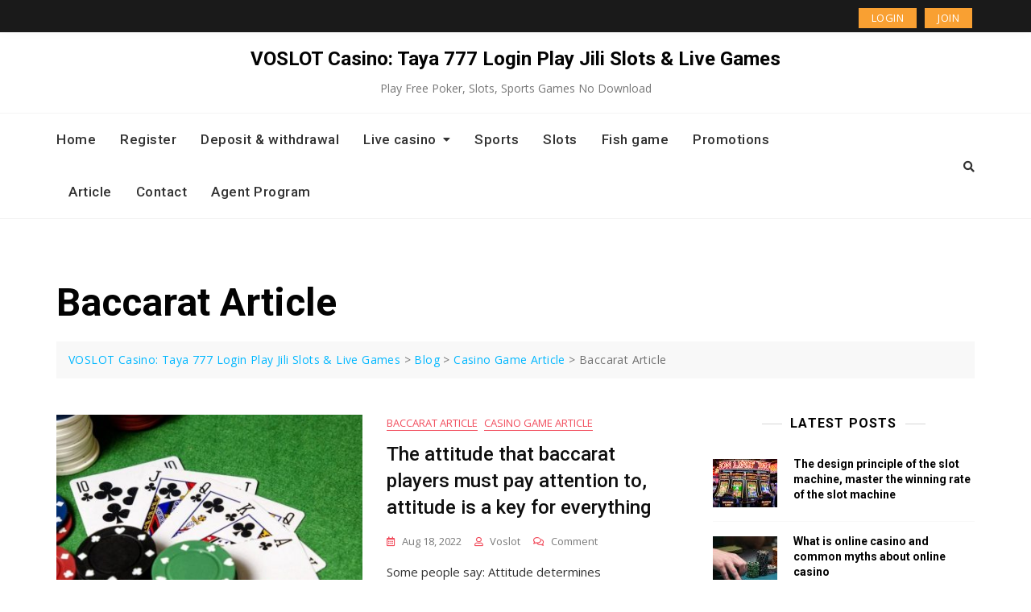

--- FILE ---
content_type: text/html; charset=UTF-8
request_url: https://voslot.com.ph/category/casino-article/baccarat-article/
body_size: 17781
content:
<!doctype html>
<html dir="ltr" lang="en-US" prefix="og: https://ogp.me/ns#">
<head>
	<meta charset="UTF-8">
	<meta name="viewport" content="width=device-width, initial-scale=1">
	<link rel="profile" href="https://gmpg.org/xfn/11">

	<title>Baccarat Article | VOSLOT Casino: Taya 777 Login Play Jili Slots &amp; Live Games</title>
	<style>img:is([sizes="auto" i], [sizes^="auto," i]) { contain-intrinsic-size: 3000px 1500px }</style>
	
		<!-- All in One SEO 4.8.5 - aioseo.com -->
	<meta name="robots" content="max-image-preview:large" />
	<link rel="canonical" href="https://voslot.com.ph/category/casino-article/baccarat-article/" />
	<link rel="next" href="https://voslot.com.ph/category/casino-article/baccarat-article/page/2/" />
	<meta name="generator" content="All in One SEO (AIOSEO) 4.8.5" />
		<script type="application/ld+json" class="aioseo-schema">
			{"@context":"https:\/\/schema.org","@graph":[{"@type":"BreadcrumbList","@id":"https:\/\/voslot.com.ph\/category\/casino-article\/baccarat-article\/#breadcrumblist","itemListElement":[{"@type":"ListItem","@id":"https:\/\/voslot.com.ph#listItem","position":1,"name":"Home","item":"https:\/\/voslot.com.ph","nextItem":{"@type":"ListItem","@id":"https:\/\/voslot.com.ph\/category\/casino-article\/#listItem","name":"Casino Game Article"}},{"@type":"ListItem","@id":"https:\/\/voslot.com.ph\/category\/casino-article\/#listItem","position":2,"name":"Casino Game Article","item":"https:\/\/voslot.com.ph\/category\/casino-article\/","nextItem":{"@type":"ListItem","@id":"https:\/\/voslot.com.ph\/category\/casino-article\/baccarat-article\/#listItem","name":"Baccarat Article"},"previousItem":{"@type":"ListItem","@id":"https:\/\/voslot.com.ph#listItem","name":"Home"}},{"@type":"ListItem","@id":"https:\/\/voslot.com.ph\/category\/casino-article\/baccarat-article\/#listItem","position":3,"name":"Baccarat Article","previousItem":{"@type":"ListItem","@id":"https:\/\/voslot.com.ph\/category\/casino-article\/#listItem","name":"Casino Game Article"}}]},{"@type":"CollectionPage","@id":"https:\/\/voslot.com.ph\/category\/casino-article\/baccarat-article\/#collectionpage","url":"https:\/\/voslot.com.ph\/category\/casino-article\/baccarat-article\/","name":"Baccarat Article | VOSLOT Casino: Taya 777 Login Play Jili Slots & Live Games","inLanguage":"en-US","isPartOf":{"@id":"https:\/\/voslot.com.ph\/#website"},"breadcrumb":{"@id":"https:\/\/voslot.com.ph\/category\/casino-article\/baccarat-article\/#breadcrumblist"}},{"@type":"Organization","@id":"https:\/\/voslot.com.ph\/#organization","name":"VOSLOT Online Casino Play Jili Slots & Poker Philippines GCash Real Money","description":"Play Free Poker, Slots, Sports Games No Download","url":"https:\/\/voslot.com.ph\/"},{"@type":"WebSite","@id":"https:\/\/voslot.com.ph\/#website","url":"https:\/\/voslot.com.ph\/","name":"VOSLOT Casino: Taya 777 Login Play Jili Slots & Live Games","description":"Play Free Poker, Slots, Sports Games No Download","inLanguage":"en-US","publisher":{"@id":"https:\/\/voslot.com.ph\/#organization"}}]}
		</script>
		<!-- All in One SEO -->

<link rel='dns-prefetch' href='//static.addtoany.com' />
<link rel='dns-prefetch' href='//fonts.googleapis.com' />
<link rel="alternate" type="application/rss+xml" title="VOSLOT Casino: Taya 777 Login Play Jili Slots &amp; Live Games &raquo; Feed" href="https://voslot.com.ph/feed/" />
<link rel="alternate" type="application/rss+xml" title="VOSLOT Casino: Taya 777 Login Play Jili Slots &amp; Live Games &raquo; Comments Feed" href="https://voslot.com.ph/comments/feed/" />
<link rel="alternate" type="application/rss+xml" title="VOSLOT Casino: Taya 777 Login Play Jili Slots &amp; Live Games &raquo; Baccarat Article Category Feed" href="https://voslot.com.ph/category/casino-article/baccarat-article/feed/" />
<script type="b6e3173ab5d3c63a780f3744-text/javascript">
/* <![CDATA[ */
window._wpemojiSettings = {"baseUrl":"https:\/\/s.w.org\/images\/core\/emoji\/15.0.3\/72x72\/","ext":".png","svgUrl":"https:\/\/s.w.org\/images\/core\/emoji\/15.0.3\/svg\/","svgExt":".svg","source":{"concatemoji":"https:\/\/voslot.com.ph\/wp-includes\/js\/wp-emoji-release.min.js?ver=6.7.4"}};
/*! This file is auto-generated */
!function(i,n){var o,s,e;function c(e){try{var t={supportTests:e,timestamp:(new Date).valueOf()};sessionStorage.setItem(o,JSON.stringify(t))}catch(e){}}function p(e,t,n){e.clearRect(0,0,e.canvas.width,e.canvas.height),e.fillText(t,0,0);var t=new Uint32Array(e.getImageData(0,0,e.canvas.width,e.canvas.height).data),r=(e.clearRect(0,0,e.canvas.width,e.canvas.height),e.fillText(n,0,0),new Uint32Array(e.getImageData(0,0,e.canvas.width,e.canvas.height).data));return t.every(function(e,t){return e===r[t]})}function u(e,t,n){switch(t){case"flag":return n(e,"\ud83c\udff3\ufe0f\u200d\u26a7\ufe0f","\ud83c\udff3\ufe0f\u200b\u26a7\ufe0f")?!1:!n(e,"\ud83c\uddfa\ud83c\uddf3","\ud83c\uddfa\u200b\ud83c\uddf3")&&!n(e,"\ud83c\udff4\udb40\udc67\udb40\udc62\udb40\udc65\udb40\udc6e\udb40\udc67\udb40\udc7f","\ud83c\udff4\u200b\udb40\udc67\u200b\udb40\udc62\u200b\udb40\udc65\u200b\udb40\udc6e\u200b\udb40\udc67\u200b\udb40\udc7f");case"emoji":return!n(e,"\ud83d\udc26\u200d\u2b1b","\ud83d\udc26\u200b\u2b1b")}return!1}function f(e,t,n){var r="undefined"!=typeof WorkerGlobalScope&&self instanceof WorkerGlobalScope?new OffscreenCanvas(300,150):i.createElement("canvas"),a=r.getContext("2d",{willReadFrequently:!0}),o=(a.textBaseline="top",a.font="600 32px Arial",{});return e.forEach(function(e){o[e]=t(a,e,n)}),o}function t(e){var t=i.createElement("script");t.src=e,t.defer=!0,i.head.appendChild(t)}"undefined"!=typeof Promise&&(o="wpEmojiSettingsSupports",s=["flag","emoji"],n.supports={everything:!0,everythingExceptFlag:!0},e=new Promise(function(e){i.addEventListener("DOMContentLoaded",e,{once:!0})}),new Promise(function(t){var n=function(){try{var e=JSON.parse(sessionStorage.getItem(o));if("object"==typeof e&&"number"==typeof e.timestamp&&(new Date).valueOf()<e.timestamp+604800&&"object"==typeof e.supportTests)return e.supportTests}catch(e){}return null}();if(!n){if("undefined"!=typeof Worker&&"undefined"!=typeof OffscreenCanvas&&"undefined"!=typeof URL&&URL.createObjectURL&&"undefined"!=typeof Blob)try{var e="postMessage("+f.toString()+"("+[JSON.stringify(s),u.toString(),p.toString()].join(",")+"));",r=new Blob([e],{type:"text/javascript"}),a=new Worker(URL.createObjectURL(r),{name:"wpTestEmojiSupports"});return void(a.onmessage=function(e){c(n=e.data),a.terminate(),t(n)})}catch(e){}c(n=f(s,u,p))}t(n)}).then(function(e){for(var t in e)n.supports[t]=e[t],n.supports.everything=n.supports.everything&&n.supports[t],"flag"!==t&&(n.supports.everythingExceptFlag=n.supports.everythingExceptFlag&&n.supports[t]);n.supports.everythingExceptFlag=n.supports.everythingExceptFlag&&!n.supports.flag,n.DOMReady=!1,n.readyCallback=function(){n.DOMReady=!0}}).then(function(){return e}).then(function(){var e;n.supports.everything||(n.readyCallback(),(e=n.source||{}).concatemoji?t(e.concatemoji):e.wpemoji&&e.twemoji&&(t(e.twemoji),t(e.wpemoji)))}))}((window,document),window._wpemojiSettings);
/* ]]> */
</script>
<link rel='stylesheet' id='bootstrap-css' href='https://voslot.com.ph/wp-content/themes/gutener/assets/bootstrap/css/bootstrap.min.css?ver=6.7.4' type='text/css' media='all' />
<link rel='stylesheet' id='slick-css' href='https://voslot.com.ph/wp-content/plugins/gutentor/assets/library/slick/slick.min.css?ver=1.8.1' type='text/css' media='all' />
<link rel='stylesheet' id='slicknav-css' href='https://voslot.com.ph/wp-content/themes/gutener/assets/css/slicknav.min.css?ver=6.7.4' type='text/css' media='all' />
<link rel='stylesheet' id='slick-theme-css' href='https://voslot.com.ph/wp-content/themes/gutener/assets/slick/slick-theme.css?ver=6.7.4' type='text/css' media='all' />
<link rel='stylesheet' id='fontawesome-css' href='https://voslot.com.ph/wp-content/plugins/gutentor/assets/library/fontawesome/css/all.min.css?ver=5.12.0' type='text/css' media='all' />
<link rel='stylesheet' id='gutener-blocks-css' href='https://voslot.com.ph/wp-content/themes/gutener/assets/css/blocks.min.css?ver=6.7.4' type='text/css' media='all' />
<link rel='stylesheet' id='gutener-google-font-css' href='https://fonts.googleapis.com/css?family=Open+Sans%3A300%2C400%2C400i%2C600%2C700%2C800%7CPoppins%3A300%2C400%2C400i%2C500%2C600%2C700%2C800%2C900&#038;display=swap&#038;ver=6.7.4' type='text/css' media='all' />
<link rel='stylesheet' id='gutener-education-style-parent-css' href='https://voslot.com.ph/wp-content/themes/gutener/style.css?ver=6.7.4' type='text/css' media='all' />
<link rel='stylesheet' id='gutener-education-google-fonts-css' href='https://fonts.googleapis.com/css2?family=Roboto%3Aital%2Cwght%400%2C100%3B0%2C300%3B0%2C400%3B0%2C500%3B0%2C700%3B0%2C900%3B1%2C100%3B1%2C300%3B1%2C400%3B1%2C500%3B1%2C700%3B1%2C900&#038;display=swap&#038;ver=6.7.4' type='text/css' media='all' />
<link rel='stylesheet' id='gutener-education-google-fonts-two-css' href='https://fonts.googleapis.com/css2?family=Open+Sans%3Aital%2Cwght%400%2C300%3B0%2C400%3B0%2C600%3B0%2C700%3B0%2C800%3B1%2C300%3B1%2C400%3B1%2C600%3B1%2C700%3B1%2C800&#038;display=swap&#038;ver=6.7.4' type='text/css' media='all' />
<style id='wp-emoji-styles-inline-css' type='text/css'>

	img.wp-smiley, img.emoji {
		display: inline !important;
		border: none !important;
		box-shadow: none !important;
		height: 1em !important;
		width: 1em !important;
		margin: 0 0.07em !important;
		vertical-align: -0.1em !important;
		background: none !important;
		padding: 0 !important;
	}
</style>
<link rel='stylesheet' id='wp-block-library-css' href='https://voslot.com.ph/wp-includes/css/dist/block-library/style.min.css?ver=6.7.4' type='text/css' media='all' />
<style id='wp-block-library-theme-inline-css' type='text/css'>
.wp-block-audio :where(figcaption){color:#555;font-size:13px;text-align:center}.is-dark-theme .wp-block-audio :where(figcaption){color:#ffffffa6}.wp-block-audio{margin:0 0 1em}.wp-block-code{border:1px solid #ccc;border-radius:4px;font-family:Menlo,Consolas,monaco,monospace;padding:.8em 1em}.wp-block-embed :where(figcaption){color:#555;font-size:13px;text-align:center}.is-dark-theme .wp-block-embed :where(figcaption){color:#ffffffa6}.wp-block-embed{margin:0 0 1em}.blocks-gallery-caption{color:#555;font-size:13px;text-align:center}.is-dark-theme .blocks-gallery-caption{color:#ffffffa6}:root :where(.wp-block-image figcaption){color:#555;font-size:13px;text-align:center}.is-dark-theme :root :where(.wp-block-image figcaption){color:#ffffffa6}.wp-block-image{margin:0 0 1em}.wp-block-pullquote{border-bottom:4px solid;border-top:4px solid;color:currentColor;margin-bottom:1.75em}.wp-block-pullquote cite,.wp-block-pullquote footer,.wp-block-pullquote__citation{color:currentColor;font-size:.8125em;font-style:normal;text-transform:uppercase}.wp-block-quote{border-left:.25em solid;margin:0 0 1.75em;padding-left:1em}.wp-block-quote cite,.wp-block-quote footer{color:currentColor;font-size:.8125em;font-style:normal;position:relative}.wp-block-quote:where(.has-text-align-right){border-left:none;border-right:.25em solid;padding-left:0;padding-right:1em}.wp-block-quote:where(.has-text-align-center){border:none;padding-left:0}.wp-block-quote.is-large,.wp-block-quote.is-style-large,.wp-block-quote:where(.is-style-plain){border:none}.wp-block-search .wp-block-search__label{font-weight:700}.wp-block-search__button{border:1px solid #ccc;padding:.375em .625em}:where(.wp-block-group.has-background){padding:1.25em 2.375em}.wp-block-separator.has-css-opacity{opacity:.4}.wp-block-separator{border:none;border-bottom:2px solid;margin-left:auto;margin-right:auto}.wp-block-separator.has-alpha-channel-opacity{opacity:1}.wp-block-separator:not(.is-style-wide):not(.is-style-dots){width:100px}.wp-block-separator.has-background:not(.is-style-dots){border-bottom:none;height:1px}.wp-block-separator.has-background:not(.is-style-wide):not(.is-style-dots){height:2px}.wp-block-table{margin:0 0 1em}.wp-block-table td,.wp-block-table th{word-break:normal}.wp-block-table :where(figcaption){color:#555;font-size:13px;text-align:center}.is-dark-theme .wp-block-table :where(figcaption){color:#ffffffa6}.wp-block-video :where(figcaption){color:#555;font-size:13px;text-align:center}.is-dark-theme .wp-block-video :where(figcaption){color:#ffffffa6}.wp-block-video{margin:0 0 1em}:root :where(.wp-block-template-part.has-background){margin-bottom:0;margin-top:0;padding:1.25em 2.375em}
</style>
<link rel='stylesheet' id='magnific-popup-css' href='https://voslot.com.ph/wp-content/plugins/gutentor/assets/library/magnific-popup/magnific-popup.min.css?ver=1.8.0' type='text/css' media='all' />
<link rel='stylesheet' id='wpness-grid-css' href='https://voslot.com.ph/wp-content/plugins/gutentor/assets/library/wpness-grid/wpness-grid.css?ver=1.0.0' type='text/css' media='all' />
<link rel='stylesheet' id='animate-css' href='https://voslot.com.ph/wp-content/plugins/gutentor/assets/library/animatecss/animate.min.css?ver=3.7.2' type='text/css' media='all' />
<link rel='stylesheet' id='wp-components-css' href='https://voslot.com.ph/wp-includes/css/dist/components/style.min.css?ver=6.7.4' type='text/css' media='all' />
<link rel='stylesheet' id='wp-preferences-css' href='https://voslot.com.ph/wp-includes/css/dist/preferences/style.min.css?ver=6.7.4' type='text/css' media='all' />
<link rel='stylesheet' id='wp-block-editor-css' href='https://voslot.com.ph/wp-includes/css/dist/block-editor/style.min.css?ver=6.7.4' type='text/css' media='all' />
<link rel='stylesheet' id='wp-reusable-blocks-css' href='https://voslot.com.ph/wp-includes/css/dist/reusable-blocks/style.min.css?ver=6.7.4' type='text/css' media='all' />
<link rel='stylesheet' id='wp-patterns-css' href='https://voslot.com.ph/wp-includes/css/dist/patterns/style.min.css?ver=6.7.4' type='text/css' media='all' />
<link rel='stylesheet' id='wp-editor-css' href='https://voslot.com.ph/wp-includes/css/dist/editor/style.min.css?ver=6.7.4' type='text/css' media='all' />
<link rel='stylesheet' id='gutentor-css' href='https://voslot.com.ph/wp-content/plugins/gutentor/dist/blocks.style.build.css?ver=3.5.1' type='text/css' media='all' />
<style id='classic-theme-styles-inline-css' type='text/css'>
/*! This file is auto-generated */
.wp-block-button__link{color:#fff;background-color:#32373c;border-radius:9999px;box-shadow:none;text-decoration:none;padding:calc(.667em + 2px) calc(1.333em + 2px);font-size:1.125em}.wp-block-file__button{background:#32373c;color:#fff;text-decoration:none}
</style>
<style id='global-styles-inline-css' type='text/css'>
:root{--wp--preset--aspect-ratio--square: 1;--wp--preset--aspect-ratio--4-3: 4/3;--wp--preset--aspect-ratio--3-4: 3/4;--wp--preset--aspect-ratio--3-2: 3/2;--wp--preset--aspect-ratio--2-3: 2/3;--wp--preset--aspect-ratio--16-9: 16/9;--wp--preset--aspect-ratio--9-16: 9/16;--wp--preset--color--black: #000000;--wp--preset--color--cyan-bluish-gray: #abb8c3;--wp--preset--color--white: #ffffff;--wp--preset--color--pale-pink: #f78da7;--wp--preset--color--vivid-red: #cf2e2e;--wp--preset--color--luminous-vivid-orange: #ff6900;--wp--preset--color--luminous-vivid-amber: #fcb900;--wp--preset--color--light-green-cyan: #7bdcb5;--wp--preset--color--vivid-green-cyan: #00d084;--wp--preset--color--pale-cyan-blue: #8ed1fc;--wp--preset--color--vivid-cyan-blue: #0693e3;--wp--preset--color--vivid-purple: #9b51e0;--wp--preset--color--tan: #D2B48C;--wp--preset--color--yellow: #FDE64B;--wp--preset--color--orange: #ED7014;--wp--preset--color--red: #D0312D;--wp--preset--color--pink: #b565a7;--wp--preset--color--purple: #A32CC4;--wp--preset--color--blue: #4E97D8;--wp--preset--color--green: #00B294;--wp--preset--color--brown: #231709;--wp--preset--color--grey: #7D7D7D;--wp--preset--gradient--vivid-cyan-blue-to-vivid-purple: linear-gradient(135deg,rgba(6,147,227,1) 0%,rgb(155,81,224) 100%);--wp--preset--gradient--light-green-cyan-to-vivid-green-cyan: linear-gradient(135deg,rgb(122,220,180) 0%,rgb(0,208,130) 100%);--wp--preset--gradient--luminous-vivid-amber-to-luminous-vivid-orange: linear-gradient(135deg,rgba(252,185,0,1) 0%,rgba(255,105,0,1) 100%);--wp--preset--gradient--luminous-vivid-orange-to-vivid-red: linear-gradient(135deg,rgba(255,105,0,1) 0%,rgb(207,46,46) 100%);--wp--preset--gradient--very-light-gray-to-cyan-bluish-gray: linear-gradient(135deg,rgb(238,238,238) 0%,rgb(169,184,195) 100%);--wp--preset--gradient--cool-to-warm-spectrum: linear-gradient(135deg,rgb(74,234,220) 0%,rgb(151,120,209) 20%,rgb(207,42,186) 40%,rgb(238,44,130) 60%,rgb(251,105,98) 80%,rgb(254,248,76) 100%);--wp--preset--gradient--blush-light-purple: linear-gradient(135deg,rgb(255,206,236) 0%,rgb(152,150,240) 100%);--wp--preset--gradient--blush-bordeaux: linear-gradient(135deg,rgb(254,205,165) 0%,rgb(254,45,45) 50%,rgb(107,0,62) 100%);--wp--preset--gradient--luminous-dusk: linear-gradient(135deg,rgb(255,203,112) 0%,rgb(199,81,192) 50%,rgb(65,88,208) 100%);--wp--preset--gradient--pale-ocean: linear-gradient(135deg,rgb(255,245,203) 0%,rgb(182,227,212) 50%,rgb(51,167,181) 100%);--wp--preset--gradient--electric-grass: linear-gradient(135deg,rgb(202,248,128) 0%,rgb(113,206,126) 100%);--wp--preset--gradient--midnight: linear-gradient(135deg,rgb(2,3,129) 0%,rgb(40,116,252) 100%);--wp--preset--font-size--small: 12px;--wp--preset--font-size--medium: 20px;--wp--preset--font-size--large: 36px;--wp--preset--font-size--x-large: 42px;--wp--preset--font-size--regular: 16px;--wp--preset--font-size--larger: 36px;--wp--preset--font-size--huge: 48px;--wp--preset--spacing--20: 0.44rem;--wp--preset--spacing--30: 0.67rem;--wp--preset--spacing--40: 1rem;--wp--preset--spacing--50: 1.5rem;--wp--preset--spacing--60: 2.25rem;--wp--preset--spacing--70: 3.38rem;--wp--preset--spacing--80: 5.06rem;--wp--preset--shadow--natural: 6px 6px 9px rgba(0, 0, 0, 0.2);--wp--preset--shadow--deep: 12px 12px 50px rgba(0, 0, 0, 0.4);--wp--preset--shadow--sharp: 6px 6px 0px rgba(0, 0, 0, 0.2);--wp--preset--shadow--outlined: 6px 6px 0px -3px rgba(255, 255, 255, 1), 6px 6px rgba(0, 0, 0, 1);--wp--preset--shadow--crisp: 6px 6px 0px rgba(0, 0, 0, 1);}:where(.is-layout-flex){gap: 0.5em;}:where(.is-layout-grid){gap: 0.5em;}body .is-layout-flex{display: flex;}.is-layout-flex{flex-wrap: wrap;align-items: center;}.is-layout-flex > :is(*, div){margin: 0;}body .is-layout-grid{display: grid;}.is-layout-grid > :is(*, div){margin: 0;}:where(.wp-block-columns.is-layout-flex){gap: 2em;}:where(.wp-block-columns.is-layout-grid){gap: 2em;}:where(.wp-block-post-template.is-layout-flex){gap: 1.25em;}:where(.wp-block-post-template.is-layout-grid){gap: 1.25em;}.has-black-color{color: var(--wp--preset--color--black) !important;}.has-cyan-bluish-gray-color{color: var(--wp--preset--color--cyan-bluish-gray) !important;}.has-white-color{color: var(--wp--preset--color--white) !important;}.has-pale-pink-color{color: var(--wp--preset--color--pale-pink) !important;}.has-vivid-red-color{color: var(--wp--preset--color--vivid-red) !important;}.has-luminous-vivid-orange-color{color: var(--wp--preset--color--luminous-vivid-orange) !important;}.has-luminous-vivid-amber-color{color: var(--wp--preset--color--luminous-vivid-amber) !important;}.has-light-green-cyan-color{color: var(--wp--preset--color--light-green-cyan) !important;}.has-vivid-green-cyan-color{color: var(--wp--preset--color--vivid-green-cyan) !important;}.has-pale-cyan-blue-color{color: var(--wp--preset--color--pale-cyan-blue) !important;}.has-vivid-cyan-blue-color{color: var(--wp--preset--color--vivid-cyan-blue) !important;}.has-vivid-purple-color{color: var(--wp--preset--color--vivid-purple) !important;}.has-black-background-color{background-color: var(--wp--preset--color--black) !important;}.has-cyan-bluish-gray-background-color{background-color: var(--wp--preset--color--cyan-bluish-gray) !important;}.has-white-background-color{background-color: var(--wp--preset--color--white) !important;}.has-pale-pink-background-color{background-color: var(--wp--preset--color--pale-pink) !important;}.has-vivid-red-background-color{background-color: var(--wp--preset--color--vivid-red) !important;}.has-luminous-vivid-orange-background-color{background-color: var(--wp--preset--color--luminous-vivid-orange) !important;}.has-luminous-vivid-amber-background-color{background-color: var(--wp--preset--color--luminous-vivid-amber) !important;}.has-light-green-cyan-background-color{background-color: var(--wp--preset--color--light-green-cyan) !important;}.has-vivid-green-cyan-background-color{background-color: var(--wp--preset--color--vivid-green-cyan) !important;}.has-pale-cyan-blue-background-color{background-color: var(--wp--preset--color--pale-cyan-blue) !important;}.has-vivid-cyan-blue-background-color{background-color: var(--wp--preset--color--vivid-cyan-blue) !important;}.has-vivid-purple-background-color{background-color: var(--wp--preset--color--vivid-purple) !important;}.has-black-border-color{border-color: var(--wp--preset--color--black) !important;}.has-cyan-bluish-gray-border-color{border-color: var(--wp--preset--color--cyan-bluish-gray) !important;}.has-white-border-color{border-color: var(--wp--preset--color--white) !important;}.has-pale-pink-border-color{border-color: var(--wp--preset--color--pale-pink) !important;}.has-vivid-red-border-color{border-color: var(--wp--preset--color--vivid-red) !important;}.has-luminous-vivid-orange-border-color{border-color: var(--wp--preset--color--luminous-vivid-orange) !important;}.has-luminous-vivid-amber-border-color{border-color: var(--wp--preset--color--luminous-vivid-amber) !important;}.has-light-green-cyan-border-color{border-color: var(--wp--preset--color--light-green-cyan) !important;}.has-vivid-green-cyan-border-color{border-color: var(--wp--preset--color--vivid-green-cyan) !important;}.has-pale-cyan-blue-border-color{border-color: var(--wp--preset--color--pale-cyan-blue) !important;}.has-vivid-cyan-blue-border-color{border-color: var(--wp--preset--color--vivid-cyan-blue) !important;}.has-vivid-purple-border-color{border-color: var(--wp--preset--color--vivid-purple) !important;}.has-vivid-cyan-blue-to-vivid-purple-gradient-background{background: var(--wp--preset--gradient--vivid-cyan-blue-to-vivid-purple) !important;}.has-light-green-cyan-to-vivid-green-cyan-gradient-background{background: var(--wp--preset--gradient--light-green-cyan-to-vivid-green-cyan) !important;}.has-luminous-vivid-amber-to-luminous-vivid-orange-gradient-background{background: var(--wp--preset--gradient--luminous-vivid-amber-to-luminous-vivid-orange) !important;}.has-luminous-vivid-orange-to-vivid-red-gradient-background{background: var(--wp--preset--gradient--luminous-vivid-orange-to-vivid-red) !important;}.has-very-light-gray-to-cyan-bluish-gray-gradient-background{background: var(--wp--preset--gradient--very-light-gray-to-cyan-bluish-gray) !important;}.has-cool-to-warm-spectrum-gradient-background{background: var(--wp--preset--gradient--cool-to-warm-spectrum) !important;}.has-blush-light-purple-gradient-background{background: var(--wp--preset--gradient--blush-light-purple) !important;}.has-blush-bordeaux-gradient-background{background: var(--wp--preset--gradient--blush-bordeaux) !important;}.has-luminous-dusk-gradient-background{background: var(--wp--preset--gradient--luminous-dusk) !important;}.has-pale-ocean-gradient-background{background: var(--wp--preset--gradient--pale-ocean) !important;}.has-electric-grass-gradient-background{background: var(--wp--preset--gradient--electric-grass) !important;}.has-midnight-gradient-background{background: var(--wp--preset--gradient--midnight) !important;}.has-small-font-size{font-size: var(--wp--preset--font-size--small) !important;}.has-medium-font-size{font-size: var(--wp--preset--font-size--medium) !important;}.has-large-font-size{font-size: var(--wp--preset--font-size--large) !important;}.has-x-large-font-size{font-size: var(--wp--preset--font-size--x-large) !important;}
:where(.wp-block-post-template.is-layout-flex){gap: 1.25em;}:where(.wp-block-post-template.is-layout-grid){gap: 1.25em;}
:where(.wp-block-columns.is-layout-flex){gap: 2em;}:where(.wp-block-columns.is-layout-grid){gap: 2em;}
:root :where(.wp-block-pullquote){font-size: 1.5em;line-height: 1.6;}
</style>
<link rel='stylesheet' id='contact-form-7-css' href='https://voslot.com.ph/wp-content/plugins/contact-form-7/includes/css/styles.css?ver=5.5.3' type='text/css' media='all' />
<link rel='stylesheet' id='gutener-style-css' href='https://voslot.com.ph/wp-content/themes/gutener-education/style.css?ver=6.7.4' type='text/css' media='all' />
<link rel='stylesheet' id='addtoany-css' href='https://voslot.com.ph/wp-content/plugins/add-to-any/addtoany.min.css?ver=1.16' type='text/css' media='all' />
<script type="b6e3173ab5d3c63a780f3744-text/javascript" src="https://voslot.com.ph/wp-includes/js/jquery/jquery.min.js?ver=3.7.1" id="jquery-core-js"></script>
<script type="b6e3173ab5d3c63a780f3744-text/javascript" src="https://voslot.com.ph/wp-includes/js/jquery/jquery-migrate.min.js?ver=3.4.1" id="jquery-migrate-js"></script>
<script type="b6e3173ab5d3c63a780f3744-text/javascript" id="addtoany-core-js-before">
/* <![CDATA[ */
window.a2a_config=window.a2a_config||{};a2a_config.callbacks=[];a2a_config.overlays=[];a2a_config.templates={};
/* ]]> */
</script>
<script type="b6e3173ab5d3c63a780f3744-text/javascript" defer src="https://static.addtoany.com/menu/page.js" id="addtoany-core-js"></script>
<script type="b6e3173ab5d3c63a780f3744-text/javascript" defer src="https://voslot.com.ph/wp-content/plugins/add-to-any/addtoany.min.js?ver=1.1" id="addtoany-jquery-js"></script>
<link rel="https://api.w.org/" href="https://voslot.com.ph/wp-json/" /><link rel="alternate" title="JSON" type="application/json" href="https://voslot.com.ph/wp-json/wp/v2/categories/153" /><link rel="EditURI" type="application/rsd+xml" title="RSD" href="https://voslot.com.ph/xmlrpc.php?rsd" />
<meta name="generator" content="WordPress 6.7.4" />
<!-- Google tag (gtag.js) -->
<script async src="https://www.googletagmanager.com/gtag/js?id=G-CX7S6XTDZ3" type="b6e3173ab5d3c63a780f3744-text/javascript"></script>
<script type="b6e3173ab5d3c63a780f3744-text/javascript">
  window.dataLayer = window.dataLayer || [];
  function gtag(){dataLayer.push(arguments);}
  gtag('js', new Date());

  gtag('config', 'G-CX7S6XTDZ3');
</script>	<style>.site-header .site-branding > a {max-width: 270px;overflow: hidden;display: inline-block;}.header-one .site-branding .site-title,.header-two .site-branding .site-title,.header-three .site-branding .site-title {color: #030303;}/* Tagline */ .header-one .site-branding .site-description, .header-two .site-branding .site-description, .header-three .site-branding .site-description {color: #767676;}/* Tagline Border */ .header-one .site-branding .site-description:before, .header-one .site-branding .site-description:after,.header-two .site-branding .site-description:before, .header-two .site-branding .site-description:after,.header-three .site-branding .site-description:before, .header-three .site-branding .site-description:after {background-color: rgba(118,118,118,0.4);}.site-header .site-branding .site-description:before, .site-header .site-branding .site-description:after {display: none;}.site-header .site-branding .site-description, .site-header .site-branding .site-description {padding-left: 0;padding-right: 0;}/* Page and Single Post Title */body.single .page-title, body.page .page-title {color: #101010;}/* Site body Text */body, html {color: #333333;}/* Heading Text */h1, h2, h3, h4, h5, h6 {color: #030303;}/* Primary Background */.section-title:before, .button-primary, body.woocommerce span.onsale, body.woocommerce-page span.onsale, body .woocommerce.widget_price_filter .ui-slider .ui-slider-handle, #offcanvas-menu .header-btn-wrap .header-btn .button-primary {background-color: #f9a032;}/* Primary Border */.post .entry-content .entry-header .cat-links a, .attachment .entry-content .entry-header .cat-links a, .wrap-coming-maintenance-mode .content .button-container .button-primary {border-color: #f9a032;}/* Primary Color */ blockquote:before, .post .entry-content .entry-header .cat-links a, .attachment .entry-content .entry-header .cat-links a, .post .entry-meta a:before, .attachment .entry-meta a:before, .single .entry-container .cat-links:before, .post .entry-meta .tag-links:before {color: #f9a032;}/* Hover Background */input[type=button]:hover, input[type=button]:active, input[type=button]:focus, input[type=reset]:hover, input[type=reset]:active, input[type=reset]:focus, input[type=submit]:hover, input[type=submit]:active, input[type=submit]:focus, .button-primary:hover, .button-primary:focus, .button-primary:active, .button-outline:hover, .button-outline:focus, .button-outline:active, .search-form .search-button:hover, .search-form .search-button:focus, .search-form .search-button:active, .page-numbers:hover, .page-numbers:focus, .page-numbers:active, #back-to-top a:hover, #back-to-top a:focus, #back-to-top a:active, .section-highlight-post .slick-control li.slick-arrow:not(.slick-disabled):hover, .section-highlight-post .slick-control li.slick-arrow:not(.slick-disabled):focus, .section-highlight-post .slick-control li.slick-arrow:not(.slick-disabled):active, .alt-menu-icon a:hover .icon-bar, .alt-menu-icon a:focus .icon-bar, .alt-menu-icon a:active .icon-bar, .alt-menu-icon a:hover .icon-bar:before, .alt-menu-icon a:hover .icon-bar:after, .alt-menu-icon a:focus .icon-bar:before, .alt-menu-icon a:focus .icon-bar:after, .alt-menu-icon a:active .icon-bar:before, .alt-menu-icon a:active .icon-bar:after, #offcanvas-menu .close-offcanvas-menu button:hover,#offcanvas-menu .close-offcanvas-menu button:active, .highlight-post-slider .post .entry-meta .cat-links a:hover, .highlight-post-slider .post .entry-meta .cat-links a:focus, .highlight-post-slider .post .entry-meta .cat-links a:active, .site-footer .social-profile ul li a:hover, .site-footer .social-profile ul li a:focus, .site-footer .social-profile ul li a:active, #back-to-top a:hover, #back-to-top a:focus, #back-to-top a:active, .comments-area .comment-list .reply a:hover, .comments-area .comment-list .reply a:focus, .comments-area .comment-list .reply a:active, .widget .tagcloud a:hover, .widget .tagcloud a:focus, .widget .tagcloud a:active, .infinite-scroll #infinite-handle span:hover, .infinite-scroll #infinite-handle span:focus, .infinite-scroll #infinite-handle span:active, .slicknav_btn:hover .slicknav_icon-bar, .slicknav_btn:focus .slicknav_icon-bar, .slicknav_btn:hover .slicknav_icon-bar, .slicknav_btn:hover .slicknav_icon-bar:first-child:before, .slicknav_btn:hover .slicknav_icon-bar:first-child:after, .slicknav_btn:focus .slicknav_icon-bar:first-child:before, .slicknav_btn:focus .slicknav_icon-bar:first-child:after, .slicknav_btn:hover .slicknav_icon-bar:first-child:before, .slicknav_btn:hover .slicknav_icon-bar:first-child:after, .woocommerce #respond input#submit:hover, .woocommerce #respond input#submit:focus, .woocommerce #respond input#submit:active, .body.woocommerce #respond input#submit:hover, body.woocommerce #respond input#submit:focus, body.woocommerce #respond input#submit:active, body.woocommerce a.button:hover, body.woocommerce a.button:focus, body.woocommerce a.button:active, body.woocommerce button.button:hover, body.woocommerce button.button:focus, body.woocommerce button.button:active, body.woocommerce input.button:hover, body.woocommerce input.button:focus, body.woocommerce input.button:active, body.woocommerce a.button.alt:hover, body.woocommerce a.button.alt:focus, body.woocommerce a.button.alt:active, body.woocommerce button.button.alt:hover, body.woocommerce button.button.alt:focus, body.woocommerce button.button.alt:active, body.woocommerce a.added_to_cart:hover, body.woocommerce a.added_to_cart:focus, body.woocommerce a.added_to_cart:active, body.woocommerce-page #respond input#submit:hover, body.woocommerce-page #respond input#submit:focus, body.woocommerce-page #respond input#submit:active, body.woocommerce-page a.button:hover, body.woocommerce-page a.button:focus, body.woocommerce-page a.button:active, body.woocommerce-page button.button:hover, body.woocommerce-page button.button:focus, body.woocommerce-page button.button:active, body.woocommerce-page input.button:hover, body.woocommerce-page input.button:focus, body.woocommerce-page input.button:active, body.woocommerce-page a.button.alt:hover, body.woocommerce-page a.button.alt:focus, body.woocommerce-page a.button.alt:active, body.woocommerce-page button.button.alt:hover, body.woocommerce-page button.button.alt:focus, body.woocommerce-page button.button.alt:active, body.woocommerce-page a.added_to_cart:hover, body.woocommerce-page a.added_to_cart:focus, body.woocommerce-page a.added_to_cart:active, .woocommerce a.button:hover, .woocommerce a.button:focus, .widget.widget_product_search [type=submit]:hover, .widget.widget_product_search [type=submit]:focus, .widget.widget_product_search [type=submit]:active, #offcanvas-menu .header-btn-wrap .header-btn .button-primary:hover, #offcanvas-menu .header-btn-wrap .header-btn .button-primary:focus, #offcanvas-menu .header-btn-wrap .header-btn .button-primary:active, #offcanvas-menu .header-btn-wrap .header-btn .button-outline:hover, #offcanvas-menu .header-btn-wrap .header-btn .button-outline:focus, #offcanvas-menu .header-btn-wrap .header-btn .button-outline:active {background-color: #086abd;}/* Hover Border */.button-outline:hover, .button-outline:focus, .button-outline:active, #offcanvas-menu .close-offcanvas-menu button:hover, #offcanvas-menu .close-offcanvas-menu button:active, .page-numbers:hover, .page-numbers:focus, .page-numbers:active, #back-to-top a:hover, #back-to-top a:focus, #back-to-top a:active, .post .entry-content .entry-header .cat-links a:hover, .post .entry-content .entry-header .cat-links a:focus, .post .entry-content .entry-header .cat-links a:active, .attachment .entry-content .entry-header .cat-links a:hover, .attachment .entry-content .entry-header .cat-links a:focus, .attachment .entry-content .entry-header .cat-links a:active, .banner-content .entry-content .entry-header .cat-links a:hover, .banner-content .entry-content .entry-header .cat-links a:focus, .banner-content .entry-content .entry-header .cat-links a:active, .slick-control li:not(.slick-disabled):hover span, .slick-control li:not(.slick-disabled):focus span, .slick-control li:not(.slick-disabled):active span, .section-banner .banner-content .button-container .button-outline:hover, .section-banner .banner-content .button-container .button-outline:focus, .section-banner .banner-content .button-container .button-outline:active, #back-to-top a:hover, #back-to-top a:focus, #back-to-top a:active, .widget .tagcloud a:hover, .widget .tagcloud a:focus, .widget .tagcloud a:active, .woocommerce nav.woocommerce-pagination ul li a:focus, .woocommerce nav.woocommerce-pagination ul li a:hover, .woocommerce nav.woocommerce-pagination ul li span.current, #offcanvas-menu .header-btn-wrap .header-btn .button-outline:hover, #offcanvas-menu .header-btn-wrap .header-btn .button-outline:focus, #offcanvas-menu .header-btn-wrap .header-btn .button-outline:active, .wrap-coming-maintenance-mode .content .social-profile ul a:hover, .wrap-coming-maintenance-mode .content .social-profile ul a:focus, .wrap-coming-maintenance-mode .content .social-profile ul a:active, body.woocommerce a.added_to_cart {border-color: #086abd;}/* Hover Text */a:hover, a:focus, a:active, .main-navigation ul.menu ul li a:hover, .main-navigation ul.menu ul li a:focus, .main-navigation ul.menu ul li a:active, .main-navigation ul.menu > li:hover > a, .main-navigation ul.menu > li:focus > a, .main-navigation ul.menu > li:active > a, .main-navigation ul.menu > li.focus > a, .main-navigation ul.menu li.current-menu-item > a, .main-navigation ul.menu li.current_page_item > a, .main-navigation ul.menu li.current-menu-parent > a, .comment-navigation .nav-previous a:hover, .comment-navigation .nav-previous a:focus, .comment-navigation .nav-previous a:active, .comment-navigation .nav-next a:hover, .comment-navigation .nav-next a:focus, .comment-navigation .nav-next a:active, .posts-navigation .nav-previous a:hover, .posts-navigation .nav-previous a:focus, .posts-navigation .nav-previous a:active, .posts-navigation .nav-next a:hover, .posts-navigation .nav-next a:focus, .posts-navigation .nav-next a:active, .post-navigation .nav-previous a:hover, .post-navigation .nav-previous a:focus, .post-navigation .nav-previous a:active, .post-navigation .nav-next a:hover, .post-navigation .nav-next a:focus, .post-navigation .nav-next a:active, .social-profile ul li a:hover, .social-profile ul li a:focus, .social-profile ul li a:active, .post .entry-content .entry-header .cat-links a:hover, .post .entry-content .entry-header .cat-links a:focus, .post .entry-content .entry-header .cat-links a:active, .attachment .entry-content .entry-header .cat-links a:hover, .attachment .entry-content .entry-header .cat-links a:focus, .attachment .entry-content .entry-header .cat-links a:active, .banner-content .entry-content .entry-header .cat-links a:hover, .banner-content .entry-content .entry-header .cat-links a:focus, .banner-content .entry-content .entry-header .cat-links a:active, .post .entry-meta a:hover, .post .entry-meta a:focus, .post .entry-meta a:active, .attachment .entry-meta a:hover, .attachment .entry-meta a:focus, .attachment .entry-meta a:active, .banner-content .entry-meta a:hover, .banner-content .entry-meta a:focus, .banner-content .entry-meta a:active, .post .entry-meta a:hover:before, .post .entry-meta a:focus:before, .post .entry-meta a:active:before, .attachment .entry-meta a:hover:before, .attachment .entry-meta a:focus:before, .attachment .entry-meta a:active:before, .banner-content .entry-meta a:hover:before, .banner-content .entry-meta a:focus:before, .banner-content .entry-meta a:active:before, .breadcrumb-wrap .breadcrumbs .trail-items a:hover, .breadcrumb-wrap .breadcrumbs .trail-items a:focus, .breadcrumb-wrap .breadcrumbs .trail-items a:active, .site-header .site-branding .site-title a:hover, .site-header .site-branding .site-title a:focus, .site-header .site-branding .site-title a:active, .header-icons .search-icon:hover, .header-icons .search-icon:focus, .header-icons .search-icon:active, .header-search .search-form .search-button:hover, .header-search .close-button:hover, .header-contact ul a:hover, .header-contact ul a:focus, .header-contact ul a:active, .section-banner .banner-content .entry-meta a:hover, .section-banner .banner-content .entry-meta a:focus, .section-banner .banner-content .entry-meta a:active, .site-footer .site-info a:hover, .site-footer .site-info a:focus, .site-footer .site-info a:active, .site-footer .footer-menu ul li a:hover, .site-footer .footer-menu ul li a:focus, .site-footer .footer-menu ul li a:active, .comments-area .comment-list .comment-metadata a:hover, .comments-area .comment-list .comment-metadata a:focus, .comments-area .comment-list .comment-metadata a:active, .widget ul li a:hover, .widget ul li a:focus, .widget ul li a:active, body.woocommerce .product_meta .posted_in a:hover, body.woocommerce .product_meta .posted_in a:focus, body.woocommerce .product_meta .posted_in a:active, body.woocommerce .product_meta .tagged_as a:hover, body.woocommerce .product_meta .tagged_as a:focus, body.woocommerce .product_meta .tagged_as a:active, body.woocommerce-page .product_meta .posted_in a:hover, body.woocommerce-page .product_meta .posted_in a:focus, body.woocommerce-page .product_meta .posted_in a:active, body.woocommerce-page .product_meta .tagged_as a:hover, body.woocommerce-page .product_meta .tagged_as a:focus, body.woocommerce-page .product_meta .tagged_as a:active, .woocommerce .woocommerce-MyAccount-navigation ul li a:hover, .woocommerce .woocommerce-MyAccount-navigation ul li a:focus, .woocommerce .woocommerce-MyAccount-navigation ul li a:active, .woocommerce .woocommerce-MyAccount-content p a:hover, .woocommerce .woocommerce-MyAccount-content p a:focus, .woocommerce .woocommerce-MyAccount-content p a:active, .product .product-compare-wishlist .product-compare a:hover, .product .product-compare-wishlist .product-wishlist a:hover, .section-banner .banner-content .button-container .button-text:hover, .section-banner .banner-content .button-container .button-text:focus, .section-banner .banner-content .button-container .button-text:active, .social-profile ul li a:hover, .wrap-coming-maintenance-mode .content .header-contact ul a:hover, .wrap-coming-maintenance-mode .content .header-contact ul a:focus, .wrap-coming-maintenance-mode .content .header-contact ul a:active, #offcanvas-menu .header-navigation ul.menu > li a:hover, #offcanvas-menu .header-navigation ul.menu > li a:focus, #offcanvas-menu .header-navigation ul.menu > li a:active, #offcanvas-menu .social-profile ul li a:hover, #offcanvas-menu .social-profile ul li a:focus, #offcanvas-menu .social-profile ul li a:active, #offcanvas-menu .header-contact ul li a:hover, #offcanvas-menu .header-contact ul li a:focus, #offcanvas-menu .header-contact ul li a:active, #offcanvas-menu .header-btn-wrap .header-btn .button-text:hover, #offcanvas-menu .header-btn-wrap .header-btn .button-text:focus, #offcanvas-menu .header-btn-wrap .header-btn .button-text:active, .wrap-coming-maintenance-mode .content .social-profile ul a:hover, .wrap-coming-maintenance-mode .content .social-profile ul a:focus, .wrap-coming-maintenance-mode .content .social-profile ul a:active, body .woocommerce .woocommerce-MyAccount-navigation ul li.is-active a, body.woocommerce ul.products li.product .woocommerce-loop-product__title:hover, body.woocommerce ul.products li.product .woocommerce-loop-product__title:focus, body.woocommerce ul.products li.product .woocommerce-loop-product__title:active, body.woocommerce-page ul.products li.product .woocommerce-loop-product__title:hover, body.woocommerce-page ul.products li.product .woocommerce-loop-product__title:focus, body.woocommerce-page ul.products li.product .woocommerce-loop-product__title:active, .woocommerce ul.products li.product .price ins:hover, .woocommerce ul.products li.product .price ins:focus, .woocommerce ul.products li.product .price ins:active, .widget.widget_recently_viewed_products li .product-title:hover, .widget.widget_recently_viewed_products li .product-title:active, .widget.widget_recent_reviews li .product-title:hover, .widget.widget_recent_reviews li .product-title:active, .widget.widget_products .product_list_widget li .product-title:hover,.widget.widget_products .product_list_widget li .product-title:active{color: #086abd;}/* Main Slider */.main-slider .banner-img .overlay {background-color: rgba(0, 0, 0, 0.4);}/* Main Banner */.banner-img .overlay { background-color: rgba(0, 0, 0, 0.4);}/* Highlighted Posts*/.highlight-posts-layout-one .highlight-posts-content-wrap .highlight-posts-image:before { background-color: rgba(0, 0, 0, 0.4);}@media only screen and (min-width: 992px) {.notification-bar {height: 40px;width: 100%;position: relative;}}.notification-bar {background-color: #1a1a1a;color: #ffffff;}.notification-bar .button-primary {background-color: #f9a032;color: #ffffff;}.notification-bar .button-primary:hover,.notification-bar .button-primary:focus,.notification-bar .button-primary:active {background-color: #086abd;border-color: #086abd;color: #ffffff;}.notification-bar .button-container a {border-radius: 0px;}.header-one .top-header {background-color: ;}.header-two .top-header {background-color: ;}.header-three .top-header,.dark-skin .header-three.site-header .top-header {background-color: ;}.header-one .header-navigation ul.menu > li > a, .header-one .alt-menu-icon .iconbar-label, .header-one .social-profile ul li a,.header-one .header-contact ul li, .header-one .header-contact ul li a,.header-two .header-contact ul li, .header-two .header-contact ul li a, .header-two .social-profile ul li a,.header-two .header-icons .search-icon,.header-three .header-contact ul li, .header-three .header-contact ul li a, .header-three .social-profile ul li a,.header-three .header-icons .search-icon {color: #333333;}@media only screen and (max-width: 991px) {.alt-menu-icon .iconbar-label {color: #333333;}header.site-header .alt-menu-icon .icon-bar, header.site-header .alt-menu-icon .icon-bar:before, header.site-header .alt-menu-icon .icon-bar:after {background-color: #333333;}.alt-menu-icon a:hover .iconbar-label,.alt-menu-icon a:focus .iconbar-label,.alt-menu-icon a:active .iconbar-label {color: #086abd;}header.site-header .alt-menu-icon a:hover .icon-bar, header.site-header .alt-menu-icon a:focus .icon-bar, header.site-header .alt-menu-icon a:active .icon-bar, header.site-header .alt-menu-icon a:hover .icon-bar:before, header.site-header .alt-menu-icon a:focus .icon-bar:before, header.site-header .alt-menu-icon a:active .icon-bar:before, header.site-header .alt-menu-icon a:hover .icon-bar:after,header.site-header .alt-menu-icon a:focus .icon-bar:after,header.site-header .alt-menu-icon a:active .icon-bar:after {background-color: #086abd;}}.header-two .alt-menu-icon .icon-bar, .header-two .alt-menu-icon .icon-bar:before, .header-two .alt-menu-icon .icon-bar:after,.header-three .alt-menu-icon .icon-bar, .header-three .alt-menu-icon .icon-bar:before, .header-three .alt-menu-icon .icon-bar:after {background-color: #333333;}.header-one .header-contact ul li a:hover, .header-one .header-contact ul li a:focus, .header-one .header-contact ul li a:active,.header-one .social-profile ul li a:hover, .header-one .social-profile ul li a:focus, .header-one .social-profile ul li a:active,.header-two .header-contact ul li a:hover, .header-two .header-contact ul li a:focus, .header-two .header-contact ul li a:active, .header-two .social-profile ul li a:hover, .header-two .social-profile ul li a:focus, .header-two .social-profile ul li a:active,.header-two .header-search-wrap .search-icon:hover,.header-two .header-search-wrap .search-icon:focus,.header-two .header-search-wrap .search-icon:active,.header-three .header-contact ul li a:hover, .header-three .header-contact ul li a:focus, .header-three .header-contact ul li a:active, .header-three .social-profile ul li a:hover,.header-three .social-profile ul li a:focus,.header-three .social-profile ul li a:active,.header-three .header-icons .search-icon:hover,.header-three .header-icons .search-icon:focus,.header-three .header-icons .search-icon:active {color: #086abd;}.header-two .alt-menu-icon a:hover .icon-bar, .header-two .alt-menu-icon a:focus .icon-bar, .header-two .alt-menu-icon a:active .icon-bar, .header-two .alt-menu-icon a:hover .icon-bar:before, .header-two .alt-menu-icon a:focus .icon-bar:before, .header-two .alt-menu-icon a:active .icon-bar:before, .header-two .alt-menu-icon a:hover .icon-bar:after,.header-two .alt-menu-icon a:focus .icon-bar:after,.header-two .alt-menu-icon a:active .icon-bar:after,.header-three .alt-menu-icon a:hover .icon-bar, .header-three .alt-menu-icon a:focus .icon-bar, .header-three .alt-menu-icon a:active .icon-bar, .header-three .alt-menu-icon a:hover .icon-bar:before, .header-three .alt-menu-icon a:focus .icon-bar:before, .header-three .alt-menu-icon a:active .icon-bar:before, .header-three .alt-menu-icon a:hover .icon-bar:after,.header-three .alt-menu-icon a:focus .icon-bar:after,.header-three .alt-menu-icon a:active .icon-bar:after {background-color: #086abd;}.mid-header .overlay {background-color: ;}.header-one .site-branding .site-title a:hover,.header-one .site-branding .site-title a:focus,.header-one .site-branding .site-title a:active {color: #086abd;}.header-one .bottom-header,.header-one .mobile-menu-container {background-color: ;}.header-two .bottom-header .overlay {background-color: ;}@media only screen and (max-width: 991px) {.header-two .mobile-menu-container {background-color: ;}}.header-three .bottom-header .overlay {background-color: ;}.header-one .main-navigation ul.menu > li > a, .header-one .header-icons .search-icon,.header-two .main-navigation ul.menu > li > a,.header-three .main-navigation ul.menu > li > a {color: #333333;}.site-header .slicknav_btn:not(.slicknav_open) .slicknav_icon span,.site-header .slicknav_btn:not(.slicknav_open) .slicknav_icon span:first-child:before, .site-header .slicknav_btn:not(.slicknav_open) .slicknav_icon span:first-child:after {background-color: #333333;}.header-one .main-navigation ul.menu > li > a:hover, .header-one .main-navigation ul.menu > li > a:focus, .header-one .main-navigation ul.menu > li > a:active, .header-one .main-navigation ul.menu li.current-menu-item > a,.header-one .main-navigation ul.menu li.current_page_item > a,.header-one .main-navigation ul.menu > li:hover > a, .header-one .main-navigation ul.menu > li:focus > a, .header-one .main-navigation ul.menu > li:active > a, .header-one .header-icons .search-icon:hover, .header-one .header-icons .search-icon:focus, .header-one .header-icons .search-icon:active,.header-two .site-branding .site-title a:hover,.header-two .site-branding .site-title a:focus,.header-two .site-branding .site-title a:active,.header-two .main-navigation ul.menu li a:hover, .header-two .main-navigation ul.menu li a:focus, .header-two .main-navigation ul.menu li a:active, .header-two .main-navigation ul.menu li.current-menu-item > a,.header-two .main-navigation ul.menu li.current_page_item > a,.header-two .main-navigation ul.menu > li:hover > a, .header-two .main-navigation ul.menu > li:focus > a, .header-two .main-navigation ul.menu > li:active > a, .header-three .site-branding .site-title a:hover,.header-three .site-branding .site-title a:focus,.header-three .site-branding .site-title a:active,.header-three .main-navigation ul.menu li a:hover, .header-three .main-navigation ul.menu li a:focus, .header-three .main-navigation ul.menu > li > a:active, .header-three .main-navigation ul.menu li.current-menu-item > a,.header-three .main-navigation ul.menu li.current_page_item > a,.header-three .main-navigation ul.menu > li:hover > a, .header-three .main-navigation ul.menu > li:focus > a, .header-three .main-navigation ul.menu > li:active > a {color: #086abd;}.header-one .alt-menu-icon .icon-bar, .header-one .alt-menu-icon .icon-bar:before, .header-one .alt-menu-icon .icon-bar:after {background-color: #333333;}.header-one .alt-menu-icon a:hover .icon-bar, .header-one .alt-menu-icon a:focus .icon-bar, .header-one .alt-menu-icon a:active .icon-bar, .header-one .alt-menu-icon a:hover .icon-bar:before, .header-one .alt-menu-icon a:focus .icon-bar:before, .header-one .alt-menu-icon a:active .icon-bar:before, .header-one .alt-menu-icon a:hover .icon-bar:after,.header-one .alt-menu-icon a:focus .icon-bar:after,.header-one .alt-menu-icon a:active .icon-bar:after {background-color: #086abd;}@media only screen and (max-width: 991px) {.mobile-menu-container .slicknav_menu .slicknav_menutxt {color: #333333;}.mobile-menu-container .slicknav_menu .slicknav_btn .slicknav_icon span, .mobile-menu-container .slicknav_menu .slicknav_btn .slicknav_icon span:first-child:before,.mobile-menu-container .slicknav_menu .slicknav_btn .slicknav_icon span:first-child:after {background-color: #333333;}.mobile-menu-container .slicknav_menu .slicknav_btn:hover .slicknav_menutxt,.mobile-menu-container .slicknav_menu .slicknav_btn:focus .slicknav_menutxt,.mobile-menu-container .slicknav_menu .slicknav_btn:active .slicknav_menutxt,.slicknav_menu .slicknav_nav li a:hover, .slicknav_menu .slicknav_nav li a:focus, .slicknav_menu .slicknav_nav li a:active {color: #086abd;}.mobile-menu-container .slicknav_menu .slicknav_btn:hover .slicknav_icon span, .mobile-menu-container .slicknav_menu .slicknav_btn:focus .slicknav_icon span, .mobile-menu-container .slicknav_menu .slicknav_btn:active .slicknav_icon span, .mobile-menu-container .slicknav_menu .slicknav_btn:hover .slicknav_icon span:first-child:before,.mobile-menu-container .slicknav_menu .slicknav_btn:focus .slicknav_icon span:first-child:before,.mobile-menu-container .slicknav_menu .slicknav_btn:active .slicknav_icon span:first-child:before,.mobile-menu-container .slicknav_menu .slicknav_btn:hover .slicknav_icon span:first-child:after,.mobile-menu-container .slicknav_menu .slicknav_btn:focus .slicknav_icon span:first-child:after,.mobile-menu-container .slicknav_menu .slicknav_btn:active .slicknav_icon span:first-child:after {background-color: #086abd;}}#masthead .main-navigation ul.menu ul li a:hover,#masthead .main-navigation ul.menu ul li a:focus,#masthead .main-navigation ul.menu ul li a:active {color: #086abd;}.site-header .header-btn .button-primary {background-color: #f9a032;color: #ffffff;}.site-header .header-btn .button-primary:hover,.site-header .header-btn .button-primary:focus,.site-header .header-btn .button-primary:active {background-color: #086abd;color: #ffffff;}.site-header .header-btn .button-outline {color: #ffffff;border-color: #ffffff;}.site-header .header-btn .button-outline:hover,.site-header .header-btn .button-outline:focus,.site-header .header-btn .button-outline:active {border-color: #086abd;background-color: #086abd;color: #ffffff;}.site-header .header-btn .button-text {color: #ffffff;padding: 0;}.site-header .header-btn .button-text:hover,.site-header .header-btn .button-text:focus,.site-header .header-btn .button-text:active {color: #086abd;}.site-header .header-btn a {border-radius: 0px;}.site-header .site-branding img {display: none;}.site-header.sticky-header .site-branding .site-description:before, .site-header.sticky-header .site-branding .site-description:after {display: none;}.site-header.sticky-header .site-branding .site-description, .site-header.sticky-header .site-branding .site-description {padding-left: 0;padding-right: 0;}@media screen and (max-width: 991px){.site-header.sticky-header .fixed-header {position: relative;}}@media screen and (max-width: 991px){.top-header {border-bottom: none;}}.site-header.sticky-header .site-branding > a {max-width: 270px;}@media only screen and (min-width: 992px) {.site-header:not(.sticky-header) .header-image-wrap {height: 100px;width: 100%;position: relative;}}.header-slide-item {background-position: center center;background-repeat: no-repeat;background-size: cover;}@media only screen and (min-width: 768px) {.overlay-post .inner-banner-content {height: 400px;overflow: hidden;}}.overlay-post .inner-banner-content {background-position: center center;background-repeat: no-repeat;background-size: cover;}.overlay-post .inner-banner-content:before { background-color: rgba(0, 0, 0, 0.4);}@media only screen and (min-width: 768px) {.overlay-page .inner-banner-content {height: 400px;overflow: hidden;}}.overlay-page .inner-banner-content {background-position: center center;background-repeat: no-repeat;background-size: cover;}.overlay-page .inner-banner-content:before { background-color: rgba(0, 0, 0, 0.4);}@media only screen and (min-width: 768px) {.banner-img {height: 550px;overflow: hidden;}}.main-slider .banner-img .overlay {background-color: ;}.section-banner .banner-content .entry-title {color: #ffffff;}.banner-content .entry-content .entry-header .cat-links a {color: #f9a032;border-color: #f9a032;}.section-banner .banner-content .entry-meta a {color: #ebebeb;}.section-banner .banner-content .entry-meta a:before {color: #f9a032;} .section-banner .entry-text {color: #ffffff;}.banner-content .entry-content .entry-header .cat-links a:hover, .banner-content .entry-content .entry-header .cat-links a:focus, .banner-content .entry-content .entry-header .cat-links a:active,.banner-content .entry-title a:hover,.banner-content .entry-title a:focus,.banner-content .entry-title a:active,.section-banner .banner-content .entry-meta a:hover, .section-banner .banner-content .entry-meta a:focus, .section-banner .banner-content .entry-meta a:active,.section-banner .banner-content .entry-meta a:hover:before, .section-banner .banner-content .entry-meta a:focus:before, .section-banner .banner-content .entry-meta a:active:before {color: #086abd;}.banner-content .entry-content .entry-header .cat-links a:hover, .banner-content .entry-content .entry-header .cat-links a:focus, .banner-content .entry-content .entry-header .cat-links a:active {border-color: #086abd;}.section-banner .slide-inner .banner-content .button-container .button-primary {background-color: #f9a032;color: #ffffff;}.section-banner .slide-inner .banner-content .button-container .button-primary:hover,.section-banner .slide-inner .banner-content .button-container .button-primary:focus,.section-banner .slide-inner .banner-content .button-container .button-primary:active {background-color: #086abd;color: #FFFFFF;}.section-banner .slide-inner .banner-content .button-container .button-outline {border-color: #ffffff;color: #ffffff;}.section-banner .slide-inner .banner-content .button-container .button-outline:hover,.section-banner .slide-inner .banner-content .button-container .button-outline:focus,.section-banner .slide-inner .banner-content .button-container .button-outline:active {background-color: #086abd;border-color: #086abd;color: #FFFFFF;}.section-banner .slide-inner .banner-content .button-container .button-text {color: #ffffff;}.section-banner .slide-inner .banner-content .button-container .button-text:hover,.section-banner .slide-inner .banner-content .button-container .button-text:focus,.section-banner .slide-inner .banner-content .button-container .button-text:active {color: #086abd;}.section-banner .slide-inner .banner-content .button-container a {border-radius: 0px;}.main-slider .banner-img {background-position: center center;background-repeat: no-repeat;background-size: cover;}.site-footer.has-footer-bg .site-footer-inner {background-position: center center;background-repeat: no-repeat;background-size: cover;}.footer-widget-wrap {padding-top: 50px;padding-bottom: 50px;}.top-footer {background-color: #404040;}.site-footer h1, .site-footer h2, .site-footer h3, .site-footer h4, .site-footer h5, .site-footer h6 {color: #ffffff;}.site-footer .widget .widget-title:before {background-color: #ffffff;}.site-footer a, .site-footer .widget ul li a,.site-footer .widget .tagcloud a,.site-footer .post .entry-meta a,.site-footer .post .entry-meta a:before {color: #dbdbdb;}.widget ul li,.latest-posts-widget .post {border-bottom-color: rgba(219,219,219,0.2);}.site-footer .widget .tagcloud a {border-color: #dbdbdb;}.site-footer,.site-footer table th, .site-footer table td,.site-footer .widget.widget_calendar table {color: #d8d8d8;}.site-footer a:hover, .site-footer a:focus, .site-footer a:active, .site-footer .widget ul li a:hover, .site-footer .widget ul li a:focus, .site-footer .widget ul li a:active,.site-footer .post .entry-meta a:hover, .site-footer .post .entry-meta a:focus, .site-footer .post .entry-meta a:active,.site-footer .post .entry-meta a:hover:before, .site-footer .post .entry-meta a:focus:before, .site-footer .post .entry-meta a:active:before {color: #086abd;}.site-footer .widget .tagcloud a:hover,.site-footer .widget .tagcloud a:focus,.site-footer .widget .tagcloud a:active {background-color: #086abd;border-color: #086abd;color: #FFFFFF;}.bottom-footer {padding-top: 30px;padding-bottom: 30px;}.bottom-footer {background-color: ;}.bottom-footer {color: #656565;}.site-footer .social-profile ul li a {background-color: rgba(56,56,56,0.1);}.site-info a, .site-footer .social-profile ul li a, .footer-menu ul li a {color: #383838;}.site-footer .site-info a:hover, .site-footer .site-info a:focus, .site-footer .site-info a:active, .site-footer .footer-menu ul li a:hover,.site-footer .footer-menu ul li a:focus,.site-footer .footer-menu ul li a:active {color: #086abd;}.site-footer .social-profile ul li a:hover, .site-footer .social-profile ul li a:focus, .site-footer .social-profile ul li a:active {background-color: #086abd;}.site-footer .social-profile ul li a {font-size: 15px;}.highlight-posts-content-wrap .highlight-posts-image {background-position: center center;background-repeat: no-repeat;background-size: cover;}.highlight-posts-content-wrap .highlight-posts-image {border-radius: 0px;}.highlight-posts-layout-one .highlight-posts-image {-webkit-align-items: center;-moz-align-items: center;-ms-align-items: center;-ms-flex-align: center;align-items: center;}.preloader-content {max-width: 40px;overflow: hidden;display: inline-block;}#primary article .entry-title {color: #101010;}#primary article .entry-title a:hover, #primary article .entry-title a:focus, #primary article .entry-title a:active {color: #086abd;}#primary article .entry-content .entry-header .cat-links a,#primary article .attachment .entry-content .entry-header .cat-links a {color: #f9a032;}#primary article .entry-content .entry-header .cat-links a {border-color: #f9a032;}#primary article .entry-content .entry-header .cat-links a:hover, #primary article .entry-content .entry-header .cat-links a:focus, #primary article .entry-content .entry-header .cat-links a:active {color: #086abd;border-color: #086abd;}#primary article .entry-meta a {color: #7a7a7a;}#primary article .entry-meta a:before {color: #f9a032;}#primary article .entry-meta a:hover,#primary article .entry-meta a:focus,#primary article .entry-meta a:active,#primary article .entry-meta a:hover:before,#primary article .entry-meta a:focus:before,#primary article .entry-meta a:active:before {color: #086abd;}#primary article .entry-text {color: #333333;}#primary article .featured-image a {border-radius: 0px;}#primary article.sticky .featured-image a { border-radius: 0px;}article.sticky {border-radius: 0px;}.post .button-container .button-primary {background-color: ;color: #333333;}.post .button-container .button-primary:hover,.post .button-container .button-primary:focus,.post .button-container .button-primary:active {background-color: #086abd;color: #ffffff;}.post .button-container .button-outline {border-color: #333333;color: #333333;}.post .button-container .button-outline:hover,.post .button-container .button-outline:focus,.post .button-container .button-outline:active {background-color: #086abd;border-color: #086abd;color: #ffffff;}.post .button-container .button-text {color: #333333;}.post .button-container .button-text:hover,.post .button-container .button-text:focus,.post .button-container .button-text:active {color: #086abd;}.post .button-container a {border-radius: 0px;}.highlight-posts-content .highlight-posts-title {color: #FFFFFF;}.highlight-posts-layout-one .highlight-posts-content .highlight-posts-title a:after {background-color: #FFFFFF;}.highlight-posts-content .highlight-posts-title a:hover, .highlight-posts-content .highlight-posts-title a:focus, .highlight-posts-content .highlight-posts-title a:active {color: #086abd;}.highlight-posts-layout-one .highlight-posts-content .highlight-posts-title a:hover:after, .highlight-posts-layout-one .highlight-posts-content .highlight-posts-title a:focus:after, .highlight-posts-layout-one .highlight-posts-content .highlight-posts-title a:active:after {background-color: #086abd;}.highlight-posts-content .cat-links a {color: #FFFFFF;}.highlight-posts-layout-one .highlight-posts-content .cat-links a {background-color: #f9a032;}.highlight-posts-layout-one .highlight-posts-content .cat-links a:hover,.highlight-posts-layout-one .highlight-posts-content .cat-links a:focus,.highlight-posts-layout-one .highlight-posts-content .cat-links a:active {background-color: #086abd;color: #FFFFFF;}.post .highlight-posts-content .entry-meta a {color: #FFFFFF;}.post .highlight-posts-content .entry-meta a:before {color: #FFFFFF;}.post .highlight-posts-content .entry-meta a:hover, .post .highlight-posts-content .entry-meta a:focus, .post .highlight-posts-content .entry-meta a:active,.post .highlight-posts-content .entry-meta a:hover:before, .post .highlight-posts-content .entry-meta a:focus:before, .post .highlight-posts-content .entry-meta a:active:before {color: #086abd;}.highlight-posts-layout-one .highlight-posts-image {height: 250px;overflow: hidden;}@media screen and (max-width: 767px){.notification-bar {display: none;}}@media screen and (max-width: 781px){.notification-bar.mobile-sticky {position: relative;top: 0 !important;}}.feature-post-slider .post .entry-content .entry-title {color: #030303;}.feature-post-slider .entry-content .entry-title a:hover,.feature-post-slider .entry-content .entry-title a:focus,.feature-post-slider .entry-content .entry-title a:active {color: #086abd;}.feature-post-slider .post .cat-links a {background-color: #1f1f1f;}.feature-post-slider .post .cat-links a {color: #FFFFFF;}.feature-post-slider .post .cat-links a:hover,.feature-post-slider .post .cat-links a:focus,.feature-post-slider .post .cat-links a:active {background-color: #086abd;color: #FFFFFF;}.feature-post-slider .post .entry-meta a {color: #7a7a7a;}.feature-post-slider .post .entry-meta a:before {color: #f9a032;}.feature-post-slider .post .entry-meta a:hover,.feature-post-slider .post .entry-meta a:focus,.feature-post-slider .post .entry-meta a:active,.feature-post-slider .post .entry-meta a:hover:before,.feature-post-slider .post .entry-meta a:focus:before,.feature-post-slider .post .entry-meta a:active:before {color: #086abd;}.section-feature-post .featured-image a {border-radius: 0px;overflow: hidden;}.bottom-footer-image-wrap > a {max-width: 270px;overflow: hidden;display: inline-block;}@media screen and (max-width: 767px){#back-to-top {display: none !important;}}@media screen and (max-width: 767px){.section-instagram-wrapper {display: none;}}</style><link rel="icon" href="https://voslot.com.ph/wp-content/uploads/2021/12/cropped-ico-32x32.png" sizes="32x32" />
<link rel="icon" href="https://voslot.com.ph/wp-content/uploads/2021/12/cropped-ico-192x192.png" sizes="192x192" />
<link rel="apple-touch-icon" href="https://voslot.com.ph/wp-content/uploads/2021/12/cropped-ico-180x180.png" />
<meta name="msapplication-TileImage" content="https://voslot.com.ph/wp-content/uploads/2021/12/cropped-ico-270x270.png" />
<style>/* Primary Background */.section-title:before, .button-primary, body.woocommerce span.onsale, body.woocommerce-page span.onsale, body .woocommerce.widget_price_filter .ui-slider .ui-slider-handle, #offcanvas-menu .header-btn-wrap .header-btn .button-primary {background-color: #f14d5d;}/* Primary Border */.post .entry-content .entry-header .cat-links a, .attachment .entry-content .entry-header .cat-links a, .wrap-coming-maintenance-mode .content .button-container .button-primary {border-color: #f14d5d;}/* Primary Color */ blockquote:before, .post .entry-content .entry-header .cat-links a, .attachment .entry-content .entry-header .cat-links a, .post .entry-meta a:before, .attachment .entry-meta a:before, .single .entry-container .cat-links:before, .post .entry-meta .tag-links:before {color: #f14d5d;}.banner-content .entry-content .entry-header .cat-links a {color: #ebebeb;border-color: #ebebeb;}.section-banner .banner-content .entry-meta a:before {color: #ebebeb;}.highlight-posts-layout-one .highlight-posts-content .cat-links a {background-color: #f14d5d;}#primary article .entry-content .entry-header .cat-links a,#primary article .attachment .entry-content .entry-header .cat-links a {color: #f14d5d;}#primary article .entry-content .entry-header .cat-links a {border-color: #f14d5d;}#primary article .entry-meta a:before {color: #f14d5d;}.highlight-posts-layout-one .highlight-posts-image {-webkit-align-items: flex-end;-moz-align-items: flex-end;-ms-align-items: flex-end;-ms-flex-align: flex-end;align-items: flex-end;}.highlight-posts-layout-one .highlight-posts-content {margin-bottom: 20px;}.feature-post-slider .post .cat-links a {background-color: #f14d5d;}.feature-post-slider .post .entry-meta a:before {color: #f14d5d;}</style>		<style type="text/css" id="wp-custom-css">
			.notification-bar .notification-wrap{justify-content: flex-end;}
.notification-bar {
    display: block;
}
 		</style>
		</head>

<body class="archive category category-baccarat-article category-153 gutentor-active default-skin hfeed site-layout-standard">

	<div id="site-preloader">
		<div class="preloader-content">
			<img src="https://voslot.com.ph/wp-content/themes/gutener/assets/images/preloader1.gif" alt="">		</div>
	</div>

<div id="page" class="site">
	<a class="skip-link screen-reader-text" href="#content">Skip to content</a>

				<div class="notification-bar mobile-sticky sticky">
				<div class="container">
					<div class="notification-wrap">
						<header class="notification-content">
							<span></span>
						</header>
													<div class="button-container"> 
								<a href="https://voslot.com.ph/gotovoslot/" target="_blank" rel="nofollow" class="button-primary">
									LOGIN								</a>
								<a href="https://voslot.com.ph/gotovoslot/" target="_blank" rel="nofollow" class="button-primary"> JOIN </a>
							</div>
											</div>
				</div>
			</div>
		
	<header id="masthead" class="site-header header-one">
	<div class="top-header">
										</div> 
	<div class="mid-header header-image-wrap">
				<div class="container">
			
<div class="site-branding">
					<p class="site-title"><a href="https://voslot.com.ph/" rel="home">VOSLOT Casino: Taya 777 Login Play Jili Slots &amp; Live Games</a></p>
								<p class="site-description">Play Free Poker, Slots, Sports Games No Download</p>
			</div><!-- .site-branding -->		</div>
		<div class="overlay"></div>
	</div>
	<div class="bottom-header fixed-header">
		<div class="container">
			<div class="row align-items-center">
				<div class="col-lg-10 d-none d-lg-block">
					<nav id="site-navigation" class="main-navigation d-none d-lg-flex">
						<button class="menu-toggle" aria-controls="primary-menu" aria-expanded="false">Primary Menu</button>
						<ul id="primary-menu" class="menu nav-menu"><li id="menu-item-192" class="menu-item menu-item-type-custom menu-item-object-custom menu-item-home menu-item-192"><a href="https://voslot.com.ph/">Home</a></li>
<li id="menu-item-332" class="menu-item menu-item-type-post_type menu-item-object-page menu-item-332"><a href="https://voslot.com.ph/register/">Register</a></li>
<li id="menu-item-363" class="menu-item menu-item-type-post_type menu-item-object-page menu-item-363"><a href="https://voslot.com.ph/deposit-withdrawal/">Deposit &#038; withdrawal</a></li>
<li id="menu-item-398" class="menu-item menu-item-type-post_type menu-item-object-page menu-item-has-children menu-item-398"><a href="https://voslot.com.ph/live-casino/">Live casino</a>
<ul class="sub-menu">
	<li id="menu-item-452" class="menu-item menu-item-type-post_type menu-item-object-page menu-item-452"><a href="https://voslot.com.ph/live-roulette/">Live Roulette</a></li>
	<li id="menu-item-569" class="menu-item menu-item-type-post_type menu-item-object-page menu-item-569"><a href="https://voslot.com.ph/live-roulette-2/">Live Blackjack</a></li>
	<li id="menu-item-575" class="menu-item menu-item-type-post_type menu-item-object-page menu-item-575"><a href="https://voslot.com.ph/live-baccarat/">Live Baccarat</a></li>
	<li id="menu-item-581" class="menu-item menu-item-type-post_type menu-item-object-page menu-item-581"><a href="https://voslot.com.ph/live-poker/">Live Poker</a></li>
	<li id="menu-item-1089" class="menu-item menu-item-type-post_type menu-item-object-page menu-item-1089"><a href="https://voslot.com.ph/online-poker/">Online poker</a></li>
</ul>
</li>
<li id="menu-item-451" class="menu-item menu-item-type-post_type menu-item-object-page menu-item-451"><a href="https://voslot.com.ph/sports/">Sports</a></li>
<li id="menu-item-485" class="menu-item menu-item-type-post_type menu-item-object-page menu-item-485"><a href="https://voslot.com.ph/slots/">Slots</a></li>
<li id="menu-item-499" class="menu-item menu-item-type-post_type menu-item-object-page menu-item-499"><a href="https://voslot.com.ph/fish-game/">Fish game</a></li>
<li id="menu-item-540" class="menu-item menu-item-type-post_type menu-item-object-page menu-item-540"><a href="https://voslot.com.ph/promotions/">Promotions</a></li>
<li id="menu-item-541" class="menu-item menu-item-type-custom menu-item-object-custom menu-item-541"><a href="https://voslot.com.ph/blog">Article</a></li>
<li id="menu-item-564" class="menu-item menu-item-type-post_type menu-item-object-page menu-item-564"><a href="https://voslot.com.ph/contact/">Contact</a></li>
<li id="menu-item-2150" class="menu-item menu-item-type-post_type menu-item-object-page menu-item-2150"><a href="https://voslot.com.ph/agent-program/">Agent Program</a></li>
</ul>											</nav><!-- #site-navigation -->
				</div>
				<div class="col-lg-2 d-none d-lg-block">
					<div class="header-icons">
						<!-- Search form structure -->
													<div id="search-form" class="header-search-wrap ">
								<button class="search-icon">
									<span class="fas fa-search"></span>
								</button>
							</div>
																	</div>
				</div>
			</div>
		</div>	
		<!-- header search form -->
		<div class="header-search">
			<div class="container">
								<button class="close-button">
					<span class="fas fa-times"></span>
				</button>
			</div>
		</div>
		<!-- header search form end-->
		<div class="mobile-menu-container"></div>
	</div>
	<div id="offcanvas-menu" class="offcanvas-menu-wrap">
	<div class="close-offcanvas-menu">
		<button class="fas fa-times"></button>
	</div>
	<div class="offcanvas-menu-inner">
		<div class="offcanvas-menu-content">
			<!-- header search field -->
							<div class="header-search-wrap d-lg-none">
			 						</div>
						<!-- header callback button -->
					    <!-- header contact details -->
		    			<!-- header social icons -->
						
		</div>
		<!-- header sidebar -->
			
	</div>
</div></header><!-- #masthead --><div id="content" class="site-content">
	<div class="container">
		<section class="wrap-detail-page ">
				<h1 class="page-title">Baccarat Article</h1>		<div class="breadcrumb-wrap">
					        <div class="breadcrumbs" typeof="BreadcrumbList" vocab="https://schema.org/">
					<!-- Breadcrumb NavXT 7.0.0 -->
<span property="itemListElement" typeof="ListItem"><a property="item" typeof="WebPage" title="Go to VOSLOT Casino: Taya 777 Login Play Jili Slots &amp; Live Games." href="https://voslot.com.ph" class="home" ><span property="name">VOSLOT Casino: Taya 777 Login Play Jili Slots &amp; Live Games</span></a><meta property="position" content="1"></span> &gt; <span property="itemListElement" typeof="ListItem"><a property="item" typeof="WebPage" title="Go to Blog." href="https://voslot.com.ph/blog/" class="post-root post post-post" ><span property="name">Blog</span></a><meta property="position" content="2"></span> &gt; <span property="itemListElement" typeof="ListItem"><a property="item" typeof="WebPage" title="Go to the Casino Game Article Category archives." href="https://voslot.com.ph/category/casino-article/" class="taxonomy category" ><span property="name">Casino Game Article</span></a><meta property="position" content="3"></span> &gt; <span property="itemListElement" typeof="ListItem"><span property="name" class="archive taxonomy category current-item">Baccarat Article</span><meta property="url" content="https://voslot.com.ph/category/casino-article/baccarat-article/"><meta property="position" content="4"></span>				</div>
					</div>
					<div class="row">
										
					<div id="primary" class="content-area col-lg-8">
						<div class="row ">
						
<div class="col-12">
	<article id="post-2366" class=" list-post post-2366 post type-post status-publish format-standard has-post-thumbnail hentry category-baccarat-article category-casino-article tag-baccarat tag-baccarat-article tag-baccarat-game tag-baccarat-poker tag-casino-baccarat tag-casino-poker tag-live-baccarat tag-live-poker tag-online-baccarat tag-online-poker tag-online-poket tag-poker tag-poker-article tag-poker-game tag-poker-game-article tag-poker-games" >
			        <figure class="featured-image">
	            <a href="https://voslot.com.ph/2022/08/18/the-attitude-that-baccarat-players-must-pay-attention-to-attitude-is-a-key-for-everything/">
	                <img width="420" height="300" src="https://voslot.com.ph/wp-content/uploads/2022/08/POKER-9-420x300.jpg" class="attachment-gutener-420-300 size-gutener-420-300 wp-post-image" alt="" decoding="async" fetchpriority="high" />	            </a>
	        </figure><!-- .recent-image -->
			    <div class="entry-content">
	    	<header class="entry-header">
				<span class="cat-links"><a href="https://voslot.com.ph/category/casino-article/baccarat-article/" rel="category tag">Baccarat Article</a> <a href="https://voslot.com.ph/category/casino-article/" rel="category tag">Casino Game Article</a></span><h3 class="entry-title"><a href="https://voslot.com.ph/2022/08/18/the-attitude-that-baccarat-players-must-pay-attention-to-attitude-is-a-key-for-everything/" rel="bookmark">The attitude that baccarat players must pay attention to, attitude is a key for everything</a></h3>
			</header><!-- .entry-header -->
			<div class="entry-meta">
	           <span class="posted-on"><a href="https://voslot.com.ph/2022/08/18/the-attitude-that-baccarat-players-must-pay-attention-to-attitude-is-a-key-for-everything/" rel="bookmark"><time class="entry-date published" datetime="2022-08-18T01:10:39+00:00">Aug 18, 2022</time></a></span><span class="byline"> <span class="author vcard"><a class="url fn n" href="https://voslot.com.ph/author/voslot/">voslot</a></span></span><span class="comments-link"><a href="https://voslot.com.ph/2022/08/18/the-attitude-that-baccarat-players-must-pay-attention-to-attitude-is-a-key-for-everything/#respond">Comment<span class="screen-reader-text"> on The attitude that baccarat players must pay attention to, attitude is a key for everything</span></a></span>	        </div><!-- .entry-meta -->
			
					        <div class="entry-text">
					<p>Some people say: Attitude determines everything, character determines fate, and details determine success or failure.</p>
						
				</div>
					</div><!-- .entry-content -->
	</article><!-- #post-->
</div>
<div class="col-12">
	<article id="post-2360" class=" list-post post-2360 post type-post status-publish format-standard has-post-thumbnail hentry category-baccarat-article category-casino-article tag-baccarat tag-baccarat-article tag-baccarat-game tag-baccarat-poker tag-casino tag-casino-baccarat tag-live-baccarat tag-live-poker tag-online-baccarat tag-online-poker tag-poker tag-poker-article tag-poker-game tag-poker-game-article tag-poker-games tag-slot-games" >
			        <figure class="featured-image">
	            <a href="https://voslot.com.ph/2022/08/16/learn-the-five-skills-of-baccarat-and-you-can-be-a-teacher-too/">
	                <img width="420" height="300" src="https://voslot.com.ph/wp-content/uploads/2022/08/poker-8-420x300.jpg" class="attachment-gutener-420-300 size-gutener-420-300 wp-post-image" alt="" decoding="async" />	            </a>
	        </figure><!-- .recent-image -->
			    <div class="entry-content">
	    	<header class="entry-header">
				<span class="cat-links"><a href="https://voslot.com.ph/category/casino-article/baccarat-article/" rel="category tag">Baccarat Article</a> <a href="https://voslot.com.ph/category/casino-article/" rel="category tag">Casino Game Article</a></span><h3 class="entry-title"><a href="https://voslot.com.ph/2022/08/16/learn-the-five-skills-of-baccarat-and-you-can-be-a-teacher-too/" rel="bookmark">Learn the five skills of baccarat, and you can be a teacher too!</a></h3>
			</header><!-- .entry-header -->
			<div class="entry-meta">
	           <span class="posted-on"><a href="https://voslot.com.ph/2022/08/16/learn-the-five-skills-of-baccarat-and-you-can-be-a-teacher-too/" rel="bookmark"><time class="entry-date published" datetime="2022-08-16T02:07:06+00:00">Aug 16, 2022</time></a></span><span class="byline"> <span class="author vcard"><a class="url fn n" href="https://voslot.com.ph/author/voslot/">voslot</a></span></span><span class="comments-link"><a href="https://voslot.com.ph/2022/08/16/learn-the-five-skills-of-baccarat-and-you-can-be-a-teacher-too/#respond">Comment<span class="screen-reader-text"> on Learn the five skills of baccarat, and you can be a teacher too!</span></a></span>	        </div><!-- .entry-meta -->
			
					        <div class="entry-text">
					<p>Many people do not have their own set of skills to play baccarat. As long</p>
						
				</div>
					</div><!-- .entry-content -->
	</article><!-- #post-->
</div>
<div class="col-12">
	<article id="post-2350" class=" list-post post-2350 post type-post status-publish format-standard has-post-thumbnail hentry category-baccarat-article category-casino-article tag-baccarat tag-baccarat-article tag-baccarat-game tag-baccarat-poker tag-casino tag-casino-baccarat tag-casino-game-article tag-casino-poker tag-live-baccarat tag-live-poker tag-online-baccarat tag-online-casino tag-online-poker tag-online-poker-game tag-poker tag-poker-article tag-poker-game tag-poker-game-article tag-poker-games" >
			        <figure class="featured-image">
	            <a href="https://voslot.com.ph/2022/08/12/baccarat-casino-advantage/">
	                <img width="420" height="300" src="https://voslot.com.ph/wp-content/uploads/2022/08/POKER-6-420x300.jpg" class="attachment-gutener-420-300 size-gutener-420-300 wp-post-image" alt="" decoding="async" />	            </a>
	        </figure><!-- .recent-image -->
			    <div class="entry-content">
	    	<header class="entry-header">
				<span class="cat-links"><a href="https://voslot.com.ph/category/casino-article/baccarat-article/" rel="category tag">Baccarat Article</a> <a href="https://voslot.com.ph/category/casino-article/" rel="category tag">Casino Game Article</a></span><h3 class="entry-title"><a href="https://voslot.com.ph/2022/08/12/baccarat-casino-advantage/" rel="bookmark">Baccarat Casino Advantage</a></h3>
			</header><!-- .entry-header -->
			<div class="entry-meta">
	           <span class="posted-on"><a href="https://voslot.com.ph/2022/08/12/baccarat-casino-advantage/" rel="bookmark"><time class="entry-date published" datetime="2022-08-12T01:37:36+00:00">Aug 12, 2022</time></a></span><span class="byline"> <span class="author vcard"><a class="url fn n" href="https://voslot.com.ph/author/voslot/">voslot</a></span></span><span class="comments-link"><a href="https://voslot.com.ph/2022/08/12/baccarat-casino-advantage/#respond">Comment<span class="screen-reader-text"> on Baccarat Casino Advantage</span></a></span>	        </div><!-- .entry-meta -->
			
					        <div class="entry-text">
					<p>What is the &#8220;house edge&#8221; of baccarat? This seemingly professional term needs to be explained</p>
						
				</div>
					</div><!-- .entry-content -->
	</article><!-- #post-->
</div>
<div class="col-12">
	<article id="post-2342" class=" list-post post-2342 post type-post status-publish format-standard has-post-thumbnail hentry category-baccarat-article category-casino-article tag-baccarat tag-baccarat-article tag-baccarat-game tag-baccarat-poker tag-casino-baccarat tag-casino-game-article tag-live-baccarat tag-online-baccarat tag-online-casino tag-online-poker tag-poker tag-poker-games" >
			        <figure class="featured-image">
	            <a href="https://voslot.com.ph/2022/08/10/two-special-ways-of-playing-baccarat/">
	                <img width="420" height="300" src="https://voslot.com.ph/wp-content/uploads/2022/08/POKER-4-420x300.jpg" class="attachment-gutener-420-300 size-gutener-420-300 wp-post-image" alt="" decoding="async" loading="lazy" />	            </a>
	        </figure><!-- .recent-image -->
			    <div class="entry-content">
	    	<header class="entry-header">
				<span class="cat-links"><a href="https://voslot.com.ph/category/casino-article/baccarat-article/" rel="category tag">Baccarat Article</a> <a href="https://voslot.com.ph/category/casino-article/" rel="category tag">Casino Game Article</a></span><h3 class="entry-title"><a href="https://voslot.com.ph/2022/08/10/two-special-ways-of-playing-baccarat/" rel="bookmark">Two special ways of playing baccarat</a></h3>
			</header><!-- .entry-header -->
			<div class="entry-meta">
	           <span class="posted-on"><a href="https://voslot.com.ph/2022/08/10/two-special-ways-of-playing-baccarat/" rel="bookmark"><time class="entry-date published" datetime="2022-08-10T01:34:28+00:00">Aug 10, 2022</time></a></span><span class="byline"> <span class="author vcard"><a class="url fn n" href="https://voslot.com.ph/author/voslot/">voslot</a></span></span><span class="comments-link"><a href="https://voslot.com.ph/2022/08/10/two-special-ways-of-playing-baccarat/#respond">Comment<span class="screen-reader-text"> on Two special ways of playing baccarat</span></a></span>	        </div><!-- .entry-meta -->
			
					        <div class="entry-text">
					<p>Baccarat is an ancient poker game that originated in medieval Italy. In the 21st century,</p>
						
				</div>
					</div><!-- .entry-content -->
	</article><!-- #post-->
</div>
<div class="col-12">
	<article id="post-2332" class=" list-post post-2332 post type-post status-publish format-standard has-post-thumbnail hentry category-baccarat-article category-casino-article tag-baccarat tag-baccarat-article tag-baccarat-beginners tag-baccarat-game tag-baccarat-poker tag-casino-baccarat tag-casino-game-article tag-live-baccarat tag-online-baccarat" >
			        <figure class="featured-image">
	            <a href="https://voslot.com.ph/2022/08/08/teach-you-how-to-crack-casino-live-baccarat/">
	                <img width="420" height="300" src="https://voslot.com.ph/wp-content/uploads/2022/08/POKER-3-420x300.jpg" class="attachment-gutener-420-300 size-gutener-420-300 wp-post-image" alt="" decoding="async" loading="lazy" />	            </a>
	        </figure><!-- .recent-image -->
			    <div class="entry-content">
	    	<header class="entry-header">
				<span class="cat-links"><a href="https://voslot.com.ph/category/casino-article/baccarat-article/" rel="category tag">Baccarat Article</a> <a href="https://voslot.com.ph/category/casino-article/" rel="category tag">Casino Game Article</a></span><h3 class="entry-title"><a href="https://voslot.com.ph/2022/08/08/teach-you-how-to-crack-casino-live-baccarat/" rel="bookmark">Teach you how to crack casino live baccarat</a></h3>
			</header><!-- .entry-header -->
			<div class="entry-meta">
	           <span class="posted-on"><a href="https://voslot.com.ph/2022/08/08/teach-you-how-to-crack-casino-live-baccarat/" rel="bookmark"><time class="entry-date published" datetime="2022-08-08T01:26:42+00:00">Aug 8, 2022</time></a></span><span class="byline"> <span class="author vcard"><a class="url fn n" href="https://voslot.com.ph/author/voslot/">voslot</a></span></span><span class="comments-link"><a href="https://voslot.com.ph/2022/08/08/teach-you-how-to-crack-casino-live-baccarat/#respond">Comment<span class="screen-reader-text"> on Teach you how to crack casino live baccarat</span></a></span>	        </div><!-- .entry-meta -->
			
					        <div class="entry-text">
					<p>Baccarat cracking is definitely not a game project that can be profitable for a long</p>
						
				</div>
					</div><!-- .entry-content -->
	</article><!-- #post-->
</div>
<div class="col-12">
	<article id="post-2324" class=" list-post post-2324 post type-post status-publish format-standard has-post-thumbnail hentry category-baccarat-article category-casino-article tag-baccarat tag-baccarat-article tag-baccarat-game tag-baccarat-poker tag-casino-baccarat tag-casino-game-article tag-live-baccarat tag-online-baccarat tag-online-casino tag-online-poker tag-poker tag-poker-games" >
			        <figure class="featured-image">
	            <a href="https://voslot.com.ph/2022/08/04/5-baccarat-winning-ways-and-rules/">
	                <img width="420" height="300" src="https://voslot.com.ph/wp-content/uploads/2022/08/pic-420x300.jpg" class="attachment-gutener-420-300 size-gutener-420-300 wp-post-image" alt="" decoding="async" loading="lazy" />	            </a>
	        </figure><!-- .recent-image -->
			    <div class="entry-content">
	    	<header class="entry-header">
				<span class="cat-links"><a href="https://voslot.com.ph/category/casino-article/baccarat-article/" rel="category tag">Baccarat Article</a> <a href="https://voslot.com.ph/category/casino-article/" rel="category tag">Casino Game Article</a></span><h3 class="entry-title"><a href="https://voslot.com.ph/2022/08/04/5-baccarat-winning-ways-and-rules/" rel="bookmark">5 Baccarat winning ways and rules</a></h3>
			</header><!-- .entry-header -->
			<div class="entry-meta">
	           <span class="posted-on"><a href="https://voslot.com.ph/2022/08/04/5-baccarat-winning-ways-and-rules/" rel="bookmark"><time class="entry-date published" datetime="2022-08-04T01:49:12+00:00">Aug 4, 2022</time></a></span><span class="byline"> <span class="author vcard"><a class="url fn n" href="https://voslot.com.ph/author/voslot/">voslot</a></span></span><span class="comments-link"><a href="https://voslot.com.ph/2022/08/04/5-baccarat-winning-ways-and-rules/#respond">Comment<span class="screen-reader-text"> on 5 Baccarat winning ways and rules</span></a></span>	        </div><!-- .entry-meta -->
			
					        <div class="entry-text">
					<p>Baccarat can improve the probability of winning money through calculation methods, but everyone may encounter</p>
						
				</div>
					</div><!-- .entry-content -->
	</article><!-- #post-->
</div>
<div class="col-12">
	<article id="post-2314" class=" list-post post-2314 post type-post status-publish format-standard has-post-thumbnail hentry category-baccarat-article category-casino-article tag-baccarat tag-baccarat-article tag-baccarat-game tag-baccarat-poker tag-casino tag-casino-baccarat tag-casino-game-article tag-casino-poker tag-live-baccarat tag-live-poker tag-online-baccarat tag-online-casino tag-online-poker tag-online-poket tag-poker tag-poker-article tag-poker-game tag-poker-games" >
			        <figure class="featured-image">
	            <a href="https://voslot.com.ph/2022/08/02/is-there-the-safest-way-to-play-baccarat/">
	                <img width="420" height="300" src="https://voslot.com.ph/wp-content/uploads/2022/08/POKER-1-420x300.jpg" class="attachment-gutener-420-300 size-gutener-420-300 wp-post-image" alt="" decoding="async" loading="lazy" />	            </a>
	        </figure><!-- .recent-image -->
			    <div class="entry-content">
	    	<header class="entry-header">
				<span class="cat-links"><a href="https://voslot.com.ph/category/casino-article/baccarat-article/" rel="category tag">Baccarat Article</a> <a href="https://voslot.com.ph/category/casino-article/" rel="category tag">Casino Game Article</a></span><h3 class="entry-title"><a href="https://voslot.com.ph/2022/08/02/is-there-the-safest-way-to-play-baccarat/" rel="bookmark">Is there the safest way to play baccarat?</a></h3>
			</header><!-- .entry-header -->
			<div class="entry-meta">
	           <span class="posted-on"><a href="https://voslot.com.ph/2022/08/02/is-there-the-safest-way-to-play-baccarat/" rel="bookmark"><time class="entry-date published" datetime="2022-08-02T01:48:13+00:00">Aug 2, 2022</time></a></span><span class="byline"> <span class="author vcard"><a class="url fn n" href="https://voslot.com.ph/author/voslot/">voslot</a></span></span><span class="comments-link"><a href="https://voslot.com.ph/2022/08/02/is-there-the-safest-way-to-play-baccarat/#respond">Comment<span class="screen-reader-text"> on Is there the safest way to play baccarat?</span></a></span>	        </div><!-- .entry-meta -->
			
					        <div class="entry-text">
					<p>Is there the safest way to play baccarat? What trick can travel the world? There</p>
						
				</div>
					</div><!-- .entry-content -->
	</article><!-- #post-->
</div>
<div class="col-12">
	<article id="post-2306" class=" list-post post-2306 post type-post status-publish format-standard has-post-thumbnail hentry category-baccarat-article category-casino-article tag-baccarat tag-baccarat-article tag-baccarat-game tag-baccarat-poker tag-casino-baccarat tag-casino-poker tag-live-baccarat tag-live-poker tag-online-baccarat tag-online-poker tag-online-poker-game tag-online-poket tag-poker tag-poker-article tag-poker-game tag-poker-game-article tag-poker-games" >
			        <figure class="featured-image">
	            <a href="https://voslot.com.ph/2022/07/29/learn-baccarat-laws-and-odds-and-understand-online-baccarat/">
	                <img width="420" height="300" src="https://voslot.com.ph/wp-content/uploads/2022/07/POKER-14-420x300.jpg" class="attachment-gutener-420-300 size-gutener-420-300 wp-post-image" alt="" decoding="async" loading="lazy" />	            </a>
	        </figure><!-- .recent-image -->
			    <div class="entry-content">
	    	<header class="entry-header">
				<span class="cat-links"><a href="https://voslot.com.ph/category/casino-article/baccarat-article/" rel="category tag">Baccarat Article</a> <a href="https://voslot.com.ph/category/casino-article/" rel="category tag">Casino Game Article</a></span><h3 class="entry-title"><a href="https://voslot.com.ph/2022/07/29/learn-baccarat-laws-and-odds-and-understand-online-baccarat/" rel="bookmark">Learn baccarat laws and odds, and understand online baccarat</a></h3>
			</header><!-- .entry-header -->
			<div class="entry-meta">
	           <span class="posted-on"><a href="https://voslot.com.ph/2022/07/29/learn-baccarat-laws-and-odds-and-understand-online-baccarat/" rel="bookmark"><time class="entry-date published updated" datetime="2022-07-29T01:43:19+00:00">Jul 29, 2022</time></a></span><span class="byline"> <span class="author vcard"><a class="url fn n" href="https://voslot.com.ph/author/voslot/">voslot</a></span></span><span class="comments-link"><a href="https://voslot.com.ph/2022/07/29/learn-baccarat-laws-and-odds-and-understand-online-baccarat/#respond">Comment<span class="screen-reader-text"> on Learn baccarat laws and odds, and understand online baccarat</span></a></span>	        </div><!-- .entry-meta -->
			
					        <div class="entry-text">
					<p>When it comes to baccarat, everyone will think of baccarat to see the way, but</p>
						
				</div>
					</div><!-- .entry-content -->
	</article><!-- #post-->
</div>
<div class="col-12">
	<article id="post-2298" class=" list-post post-2298 post type-post status-publish format-standard has-post-thumbnail hentry category-baccarat-article category-casino-article tag-baccarat tag-baccarat-article tag-baccarat-game tag-baccarat-poker tag-casino-baccarat tag-casino-poker tag-live-baccarat tag-online-baccarat tag-online-casino tag-online-poker tag-online-poker-game tag-poker tag-poker-article tag-poker-game tag-poker-games" >
			        <figure class="featured-image">
	            <a href="https://voslot.com.ph/2022/07/27/what-are-the-baccarat-predictions-6-ways-to-make-money-in-baccarat-for-beginners/">
	                <img width="420" height="300" src="https://voslot.com.ph/wp-content/uploads/2022/07/POKER-12-420x300.jpg" class="attachment-gutener-420-300 size-gutener-420-300 wp-post-image" alt="" decoding="async" loading="lazy" />	            </a>
	        </figure><!-- .recent-image -->
			    <div class="entry-content">
	    	<header class="entry-header">
				<span class="cat-links"><a href="https://voslot.com.ph/category/casino-article/baccarat-article/" rel="category tag">Baccarat Article</a> <a href="https://voslot.com.ph/category/casino-article/" rel="category tag">Casino Game Article</a></span><h3 class="entry-title"><a href="https://voslot.com.ph/2022/07/27/what-are-the-baccarat-predictions-6-ways-to-make-money-in-baccarat-for-beginners/" rel="bookmark">What are the baccarat predictions? 6 ways to make money in baccarat for beginners</a></h3>
			</header><!-- .entry-header -->
			<div class="entry-meta">
	           <span class="posted-on"><a href="https://voslot.com.ph/2022/07/27/what-are-the-baccarat-predictions-6-ways-to-make-money-in-baccarat-for-beginners/" rel="bookmark"><time class="entry-date published" datetime="2022-07-27T01:49:10+00:00">Jul 27, 2022</time></a></span><span class="byline"> <span class="author vcard"><a class="url fn n" href="https://voslot.com.ph/author/voslot/">voslot</a></span></span><span class="comments-link"><a href="https://voslot.com.ph/2022/07/27/what-are-the-baccarat-predictions-6-ways-to-make-money-in-baccarat-for-beginners/#respond">Comment<span class="screen-reader-text"> on What are the baccarat predictions? 6 ways to make money in baccarat for beginners</span></a></span>	        </div><!-- .entry-meta -->
			
					        <div class="entry-text">
					<p>Can Baccarat Predictions Really Work? How does the online casino make baccarat predictions? Can baccarat</p>
						
				</div>
					</div><!-- .entry-content -->
	</article><!-- #post-->
</div>
<div class="col-12">
	<article id="post-2289" class=" list-post post-2289 post type-post status-publish format-standard has-post-thumbnail hentry category-baccarat-article category-casino-article tag-baccarat tag-baccarat-article tag-baccarat-game tag-baccarat-poker tag-casino-baccarat tag-live-baccarat tag-online-baccarat tag-online-poker tag-poker tag-poker-games" >
			        <figure class="featured-image">
	            <a href="https://voslot.com.ph/2022/07/25/what-is-the-difference-between-live-baccarat-and-casino-baccarat/">
	                <img width="420" height="300" src="https://voslot.com.ph/wp-content/uploads/2022/07/pic-420x300.jpg" class="attachment-gutener-420-300 size-gutener-420-300 wp-post-image" alt="" decoding="async" loading="lazy" />	            </a>
	        </figure><!-- .recent-image -->
			    <div class="entry-content">
	    	<header class="entry-header">
				<span class="cat-links"><a href="https://voslot.com.ph/category/casino-article/baccarat-article/" rel="category tag">Baccarat Article</a> <a href="https://voslot.com.ph/category/casino-article/" rel="category tag">Casino Game Article</a></span><h3 class="entry-title"><a href="https://voslot.com.ph/2022/07/25/what-is-the-difference-between-live-baccarat-and-casino-baccarat/" rel="bookmark">What is the difference between live baccarat and casino baccarat</a></h3>
			</header><!-- .entry-header -->
			<div class="entry-meta">
	           <span class="posted-on"><a href="https://voslot.com.ph/2022/07/25/what-is-the-difference-between-live-baccarat-and-casino-baccarat/" rel="bookmark"><time class="entry-date published" datetime="2022-07-25T01:28:14+00:00">Jul 25, 2022</time></a></span><span class="byline"> <span class="author vcard"><a class="url fn n" href="https://voslot.com.ph/author/voslot/">voslot</a></span></span><span class="comments-link"><a href="https://voslot.com.ph/2022/07/25/what-is-the-difference-between-live-baccarat-and-casino-baccarat/#respond">Comment<span class="screen-reader-text"> on What is the difference between live baccarat and casino baccarat</span></a></span>	        </div><!-- .entry-meta -->
			
					        <div class="entry-text">
					<p>The process of live baccarat seems to be the same as the casino baccarat, and</p>
						
				</div>
					</div><!-- .entry-content -->
	</article><!-- #post-->
</div>						</div><!-- #main -->
						
	<nav class="navigation pagination" aria-label="Posts pagination">
		<h2 class="screen-reader-text">Posts pagination</h2>
		<div class="nav-links"><span aria-current="page" class="page-numbers current"><span class="meta-nav screen-reader-text">Page </span>1</span>
<a class="page-numbers" href="https://voslot.com.ph/category/casino-article/baccarat-article/page/2/"><span class="meta-nav screen-reader-text">Page </span>2</a>
<span class="page-numbers dots">&hellip;</span>
<a class="page-numbers" href="https://voslot.com.ph/category/casino-article/baccarat-article/page/7/"><span class="meta-nav screen-reader-text">Page </span>7</a>
<a class="next page-numbers" href="https://voslot.com.ph/category/casino-article/baccarat-article/page/2/"><span>Next</span><span class="screen-reader-text">Next page</span></a></div>
	</nav>					</div><!-- #primary -->
														<div id="secondary" class="sidebar right-sidebar col-lg-4">
										<div id="gutener_latest_post-8" class="widget widget_gutener_latest_post">		<!-- sidebar category slide widget -->
		<section class="wrapper sidebar-item latest-posts-widget left-thumb-widget">
			<div class="widget-title-wrap"><h2 class="widget-title">Latest Posts</h2></div>
			<div class="widget-content">
					<article class="post">
		    	   		    <figure class="featured-image">
	   		        <a href="https://voslot.com.ph/2023/05/12/the-design-principle-of-the-slot-machine-master-the-winning-rate-of-the-slot-machine/">
	   		          	<img src="https://voslot.com.ph/wp-content/uploads/2023/05/slot-80x60.jpg" alt=""/>
	   		        </a>
	   		    </figure>
		   		
		   
			<div class="post-content">
				<h3 class="entry-title">
					<a href="https://voslot.com.ph/2023/05/12/the-design-principle-of-the-slot-machine-master-the-winning-rate-of-the-slot-machine/">
						The design principle of the slot machine, master the winning rate of the slot machine					</a>
				</h3>
				<div class="entry-meta">
									</div>
			</div>
		</article>
				<article class="post">
		    	   		    <figure class="featured-image">
	   		        <a href="https://voslot.com.ph/2023/03/28/what-is-online-casino-and-common-myths-about-online-casino/">
	   		          	<img src="https://voslot.com.ph/wp-content/uploads/2023/03/707-80x60.jpg" alt=""/>
	   		        </a>
	   		    </figure>
		   		
		   
			<div class="post-content">
				<h3 class="entry-title">
					<a href="https://voslot.com.ph/2023/03/28/what-is-online-casino-and-common-myths-about-online-casino/">
						What is online casino and common myths about online casino					</a>
				</h3>
				<div class="entry-meta">
									</div>
			</div>
		</article>
				<article class="post">
		    	   		    <figure class="featured-image">
	   		        <a href="https://voslot.com.ph/2023/03/28/jili-slot-is-one-of-the-popular-game-developer-online/">
	   		          	<img src="https://voslot.com.ph/wp-content/uploads/2023/03/images-80x60.jpg" alt=""/>
	   		        </a>
	   		    </figure>
		   		
		   
			<div class="post-content">
				<h3 class="entry-title">
					<a href="https://voslot.com.ph/2023/03/28/jili-slot-is-one-of-the-popular-game-developer-online/">
						jili slot is one of the  popular game developer online					</a>
				</h3>
				<div class="entry-meta">
									</div>
			</div>
		</article>
				<article class="post">
		    	   		    <figure class="featured-image">
	   		        <a href="https://voslot.com.ph/2023/03/16/the-best-sports-betting-guide-for-beginners/">
	   		          	<img src="https://voslot.com.ph/wp-content/uploads/2023/03/ahh-80x60.jpg" alt=""/>
	   		        </a>
	   		    </figure>
		   		
		   
			<div class="post-content">
				<h3 class="entry-title">
					<a href="https://voslot.com.ph/2023/03/16/the-best-sports-betting-guide-for-beginners/">
						The Best Sports Betting Guide for Beginners					</a>
				</h3>
				<div class="entry-meta">
									</div>
			</div>
		</article>
				<article class="post">
		    	   		    <figure class="featured-image">
	   		        <a href="https://voslot.com.ph/2023/01/18/jili-has-a-reputation-for-producing-high-quality-slot-games/">
	   		          	<img src="https://voslot.com.ph/wp-content/uploads/2023/01/1212-80x60.jpg" alt=""/>
	   		        </a>
	   		    </figure>
		   		
		   
			<div class="post-content">
				<h3 class="entry-title">
					<a href="https://voslot.com.ph/2023/01/18/jili-has-a-reputation-for-producing-high-quality-slot-games/">
						JILI has a reputation for producing high quality slot games					</a>
				</h3>
				<div class="entry-meta">
									</div>
			</div>
		</article>
					</div>
		</section>
		</div><div id="categories-4" class="widget widget_categories"><div class="widget-title-wrap"><h2 class="widget-title">Categories</h2></div>
			<ul>
					<li class="cat-item cat-item-56"><a href="https://voslot.com.ph/category/slot-game-review/ae-gaming/">AE Gaming</a>
</li>
	<li class="cat-item cat-item-153 current-cat"><a aria-current="page" href="https://voslot.com.ph/category/casino-article/baccarat-article/">Baccarat Article</a>
</li>
	<li class="cat-item cat-item-154"><a href="https://voslot.com.ph/category/casino-article/blackjack-article/">Blackjack Article</a>
</li>
	<li class="cat-item cat-item-2 current-cat-parent current-cat-ancestor"><a href="https://voslot.com.ph/category/casino-article/">Casino Game Article</a>
</li>
	<li class="cat-item cat-item-30"><a href="https://voslot.com.ph/category/slot-game-review/cq9/">CQ9</a>
</li>
	<li class="cat-item cat-item-51"><a href="https://voslot.com.ph/category/slot-game-review/fachai/">Fa Chai</a>
</li>
	<li class="cat-item cat-item-67"><a href="https://voslot.com.ph/category/slot-game-review/jili-slot/">JILI</a>
</li>
	<li class="cat-item cat-item-58"><a href="https://voslot.com.ph/category/slot-game-review/ka-gaming/">KA Gaming</a>
</li>
	<li class="cat-item cat-item-42"><a href="https://voslot.com.ph/category/slot-game-review/playstar/">PlayStar</a>
</li>
	<li class="cat-item cat-item-76"><a href="https://voslot.com.ph/category/casino-article/poker/">Poker Game Article</a>
</li>
	<li class="cat-item cat-item-29"><a href="https://voslot.com.ph/category/casino-article/slot-game/">Slot Game</a>
</li>
	<li class="cat-item cat-item-24"><a href="https://voslot.com.ph/category/slot-game-review/">Slot Game Review</a>
</li>
	<li class="cat-item cat-item-1"><a href="https://voslot.com.ph/category/uncategorized/">Uncategorized</a>
</li>
			</ul>

			</div>									</div>
												</div>
		</section>
	</div><!-- #container -->
</div><!-- #content -->	
		
	<footer id="colophon" class="site-footer site-footer-two has-footer-bg">
		<div class="site-footer-inner" style="background-image: url(">
							<div class="top-footer">
					<div class="wrap-footer-sidebar">
						<div class="container">
							<div class="footer-widget-wrap">
								<div class="row">
										<div class="col-sm-6 col-12 col-lg-4 footer-widget-item">
		<div id="text-3" class="widget widget_text"><div class="footer-item"><h2 class="widget-title">VOSLOT</h2>			<div class="textwidget"><p>A refreshingly different online casino, VOSLOT Casino offers an extensive collection of games, friendly and professional customer support, as well as an abundance of promotions and bonuses. They are constantly striving to improve the gaming experience for their valued members.</p>
</div>
		</div></div>			</div>
	<div class="col-sm-6 col-12 col-lg-4 footer-widget-item">
		<div id="categories-5" class="widget widget_categories"><div class="footer-item"><h2 class="widget-title">Categories</h2>
			<ul>
					<li class="cat-item cat-item-56"><a href="https://voslot.com.ph/category/slot-game-review/ae-gaming/">AE Gaming</a> (3)
</li>
	<li class="cat-item cat-item-153 current-cat"><a aria-current="page" href="https://voslot.com.ph/category/casino-article/baccarat-article/">Baccarat Article</a> (62)
</li>
	<li class="cat-item cat-item-154"><a href="https://voslot.com.ph/category/casino-article/blackjack-article/">Blackjack Article</a> (56)
</li>
	<li class="cat-item cat-item-2 current-cat-parent current-cat-ancestor"><a href="https://voslot.com.ph/category/casino-article/">Casino Game Article</a> (271)
</li>
	<li class="cat-item cat-item-30"><a href="https://voslot.com.ph/category/slot-game-review/cq9/">CQ9</a> (25)
</li>
	<li class="cat-item cat-item-51"><a href="https://voslot.com.ph/category/slot-game-review/fachai/">Fa Chai</a> (3)
</li>
	<li class="cat-item cat-item-67"><a href="https://voslot.com.ph/category/slot-game-review/jili-slot/">JILI</a> (41)
</li>
	<li class="cat-item cat-item-58"><a href="https://voslot.com.ph/category/slot-game-review/ka-gaming/">KA Gaming</a> (3)
</li>
	<li class="cat-item cat-item-42"><a href="https://voslot.com.ph/category/slot-game-review/playstar/">PlayStar</a> (10)
</li>
	<li class="cat-item cat-item-76"><a href="https://voslot.com.ph/category/casino-article/poker/">Poker Game Article</a> (62)
</li>
	<li class="cat-item cat-item-29"><a href="https://voslot.com.ph/category/casino-article/slot-game/">Slot Game</a> (57)
</li>
	<li class="cat-item cat-item-24"><a href="https://voslot.com.ph/category/slot-game-review/">Slot Game Review</a> (86)
</li>
	<li class="cat-item cat-item-1"><a href="https://voslot.com.ph/category/uncategorized/">Uncategorized</a> (1)
</li>
			</ul>

			</div></div>	</div>
	<div class="col-sm-6 col-12 col-lg-4 footer-widget-item">
		<div id="gutener_latest_post-5" class="widget widget_gutener_latest_post"><div class="footer-item">		<!-- sidebar category slide widget -->
		<section class="wrapper sidebar-item latest-posts-widget left-thumb-widget">
			<h2 class="widget-title">Latest Posts</h2>
			<div class="widget-content">
					<article class="post">
		    	   		    <figure class="featured-image">
	   		        <a href="https://voslot.com.ph/2023/05/12/the-design-principle-of-the-slot-machine-master-the-winning-rate-of-the-slot-machine/">
	   		          	<img src="https://voslot.com.ph/wp-content/uploads/2023/05/slot-80x60.jpg" alt=""/>
	   		        </a>
	   		    </figure>
		   		
		   
			<div class="post-content">
				<h3 class="entry-title">
					<a href="https://voslot.com.ph/2023/05/12/the-design-principle-of-the-slot-machine-master-the-winning-rate-of-the-slot-machine/">
						The design principle of the slot machine, master the winning rate of the slot machine					</a>
				</h3>
				<div class="entry-meta">
									</div>
			</div>
		</article>
				<article class="post">
		    	   		    <figure class="featured-image">
	   		        <a href="https://voslot.com.ph/2023/03/28/what-is-online-casino-and-common-myths-about-online-casino/">
	   		          	<img src="https://voslot.com.ph/wp-content/uploads/2023/03/707-80x60.jpg" alt=""/>
	   		        </a>
	   		    </figure>
		   		
		   
			<div class="post-content">
				<h3 class="entry-title">
					<a href="https://voslot.com.ph/2023/03/28/what-is-online-casino-and-common-myths-about-online-casino/">
						What is online casino and common myths about online casino					</a>
				</h3>
				<div class="entry-meta">
									</div>
			</div>
		</article>
				<article class="post">
		    	   		    <figure class="featured-image">
	   		        <a href="https://voslot.com.ph/2023/03/28/jili-slot-is-one-of-the-popular-game-developer-online/">
	   		          	<img src="https://voslot.com.ph/wp-content/uploads/2023/03/images-80x60.jpg" alt=""/>
	   		        </a>
	   		    </figure>
		   		
		   
			<div class="post-content">
				<h3 class="entry-title">
					<a href="https://voslot.com.ph/2023/03/28/jili-slot-is-one-of-the-popular-game-developer-online/">
						jili slot is one of the  popular game developer online					</a>
				</h3>
				<div class="entry-meta">
									</div>
			</div>
		</article>
				<article class="post">
		    	   		    <figure class="featured-image">
	   		        <a href="https://voslot.com.ph/2023/03/16/the-best-sports-betting-guide-for-beginners/">
	   		          	<img src="https://voslot.com.ph/wp-content/uploads/2023/03/ahh-80x60.jpg" alt=""/>
	   		        </a>
	   		    </figure>
		   		
		   
			<div class="post-content">
				<h3 class="entry-title">
					<a href="https://voslot.com.ph/2023/03/16/the-best-sports-betting-guide-for-beginners/">
						The Best Sports Betting Guide for Beginners					</a>
				</h3>
				<div class="entry-meta">
									</div>
			</div>
		</article>
				<article class="post">
		    	   		    <figure class="featured-image">
	   		        <a href="https://voslot.com.ph/2023/01/18/jili-has-a-reputation-for-producing-high-quality-slot-games/">
	   		          	<img src="https://voslot.com.ph/wp-content/uploads/2023/01/1212-80x60.jpg" alt=""/>
	   		        </a>
	   		    </figure>
		   		
		   
			<div class="post-content">
				<h3 class="entry-title">
					<a href="https://voslot.com.ph/2023/01/18/jili-has-a-reputation-for-producing-high-quality-slot-games/">
						JILI has a reputation for producing high quality slot games					</a>
				</h3>
				<div class="entry-meta">
									</div>
			</div>
		</article>
					</div>
		</section>
		</div></div>	</div>
								</div>
							</div>
						</div>
					</div>
				</div>
										<div class="bottom-footer">
	<div class="container">	
		<!-- social links area -->
		 <!-- social links area -->
		
<div class="site-info">
	© <a href="https://voslot.com.ph/">VOSLOT Online Casino Betting Real Money Slots, Poker, Sports</a>

</div><!-- .site-info -->	</div>
</div>		</div>
	</footer><!-- #colophon -->
</div><!-- #page -->

<script type="b6e3173ab5d3c63a780f3744-text/javascript" src="https://voslot.com.ph/wp-content/plugins/gutentor/assets/library/wow/wow.min.js?ver=1.2.1" id="wow-js"></script>
<script type="b6e3173ab5d3c63a780f3744-text/javascript" src="https://voslot.com.ph/wp-includes/js/dist/vendor/wp-polyfill.min.js?ver=3.15.0" id="wp-polyfill-js"></script>
<script type="b6e3173ab5d3c63a780f3744-text/javascript" id="contact-form-7-js-extra">
/* <![CDATA[ */
var wpcf7 = {"api":{"root":"https:\/\/voslot.com.ph\/wp-json\/","namespace":"contact-form-7\/v1"}};
/* ]]> */
</script>
<script type="b6e3173ab5d3c63a780f3744-text/javascript" src="https://voslot.com.ph/wp-content/plugins/contact-form-7/includes/js/index.js?ver=5.5.3" id="contact-form-7-js"></script>
<script type="b6e3173ab5d3c63a780f3744-text/javascript" src="https://voslot.com.ph/wp-includes/js/imagesloaded.min.js?ver=5.0.0" id="imagesloaded-js"></script>
<script type="b6e3173ab5d3c63a780f3744-text/javascript" src="https://voslot.com.ph/wp-includes/js/masonry.min.js?ver=4.2.2" id="masonry-js"></script>
<script type="b6e3173ab5d3c63a780f3744-text/javascript" src="https://voslot.com.ph/wp-includes/js/jquery/jquery.masonry.min.js?ver=3.1.2b" id="jquery-masonry-js"></script>
<script type="b6e3173ab5d3c63a780f3744-text/javascript" src="https://voslot.com.ph/wp-content/themes/gutener/assets/bootstrap/js/bootstrap.min.js?ver=0.8" id="bootstrap-js"></script>
<script type="b6e3173ab5d3c63a780f3744-text/javascript" src="https://voslot.com.ph/wp-content/plugins/gutentor/assets/library/slick/slick.min.js?ver=1.8.1" id="slick-js"></script>
<script type="b6e3173ab5d3c63a780f3744-text/javascript" src="https://voslot.com.ph/wp-content/themes/gutener/assets/js/jquery.slicknav.min.js?ver=0.8" id="slicknav-js"></script>
<script type="b6e3173ab5d3c63a780f3744-text/javascript" src="https://voslot.com.ph/wp-content/themes/gutener/assets/js/skip-link-focus-fix.js?ver=0.8" id="gutener-skip-link-focus-fix-js"></script>
<script type="b6e3173ab5d3c63a780f3744-text/javascript" src="https://voslot.com.ph/wp-content/themes/gutener/assets/js/navigation.js?ver=0.8" id="gutener-navigation-js"></script>
<script type="b6e3173ab5d3c63a780f3744-text/javascript" src="https://voslot.com.ph/wp-content/plugins/gutentor/assets/library/theia-sticky-sidebar/theia-sticky-sidebar.min.js?ver=4.0.1" id="theia-sticky-sidebar-js"></script>
<script type="b6e3173ab5d3c63a780f3744-text/javascript" src="https://voslot.com.ph/wp-content/themes/gutener/assets/js/html5shiv.min.js?ver=0.8" id="html5shiv-js"></script>
<script type="b6e3173ab5d3c63a780f3744-text/javascript" id="gutener-custom-js-extra">
/* <![CDATA[ */
var GUTENER = {"is_rtl":"","is_admin_bar_showing":"","responsive_header_menu_text":"MENU","header_image_slider":{"fade":true,"autoplay":0,"autoplaySpeed":4000,"fadeControl":500},"main_slider":{"fade":true,"autoplay":0,"autoplaySpeed":4000,"fadeControl":500},"home_feature_posts":{"autoplay":0,"autoplaySpeed":4000,"slidesToShow":3},"fixed_nav":"","mobile_fixed_nav_off":"1","disable_scroll_top":"","fixed_notification":"1","mobile_notification":"","mobile_sticky_notification":"","sticky_sidebar":"1","header_three_logo":"","is_header_three":"","is_frame_layout":"","fixed_header_logo":"1","separate_logo":"","is_front_page":"","overlay_post":"","overlay_page":"","the_custom_logo":""};
/* ]]> */
</script>
<script type="b6e3173ab5d3c63a780f3744-text/javascript" src="https://voslot.com.ph/wp-content/themes/gutener/assets/js/custom.min.js?ver=0.8" id="gutener-custom-js"></script>
<script type="b6e3173ab5d3c63a780f3744-text/javascript" id="gutentor-block-js-extra">
/* <![CDATA[ */
var gutentorLS = {"fontAwesomeVersion":"5","restNonce":"4635246e6c","restUrl":"https:\/\/voslot.com.ph\/wp-json\/"};
/* ]]> */
</script>
<script type="b6e3173ab5d3c63a780f3744-text/javascript" src="https://voslot.com.ph/wp-content/plugins/gutentor/assets/js/gutentor.js?ver=3.5.1" id="gutentor-block-js"></script>

<div id="back-to-top">
    <a href="javascript:void(0)"><i class="fa fa-angle-up"></i></a>
</div>
<!-- #back-to-top -->

<script src="/cdn-cgi/scripts/7d0fa10a/cloudflare-static/rocket-loader.min.js" data-cf-settings="b6e3173ab5d3c63a780f3744-|49" defer></script><script defer src="https://static.cloudflareinsights.com/beacon.min.js/vcd15cbe7772f49c399c6a5babf22c1241717689176015" integrity="sha512-ZpsOmlRQV6y907TI0dKBHq9Md29nnaEIPlkf84rnaERnq6zvWvPUqr2ft8M1aS28oN72PdrCzSjY4U6VaAw1EQ==" data-cf-beacon='{"version":"2024.11.0","token":"fb07f46441644fe9b6dacea788104165","r":1,"server_timing":{"name":{"cfCacheStatus":true,"cfEdge":true,"cfExtPri":true,"cfL4":true,"cfOrigin":true,"cfSpeedBrain":true},"location_startswith":null}}' crossorigin="anonymous"></script>
</body>
</html>


--- FILE ---
content_type: text/css
request_url: https://voslot.com.ph/wp-content/themes/gutener-education/style.css?ver=6.7.4
body_size: 1317
content:
/*
Theme Name: Gutener Education
Theme URI: https://keonthemes.com/downloads/gutener-education
Author: Keon Themes
Author URI: https://keonthemes.com
Description: Gutener Education is multipurpose Education theme. Gutener Education is clean, creative, powerful, flexible, highly customizable and Gutenberg ready WordPress theme. It is fully responsive and is sure to make your website stand out from the crowd. Gutener Education is a multipurpose theme suitable for any type of WordPress sites such as education, online learning, teaching, tutoring, training center, university, college, primary and secondary schools, book selling, tuition, workshop, school, course hub, coaching, digital skills development center and preferably ideal for any type of educational institution sites. Gutener Education is highly customizable with powerful theme options including multiple Header and Footer layouts. Compatibility for WordPress Classic editor, WooCommerce and Gutenburg makes easier for users. Want a theme to play your site in a myriad of roles your search ends here. Browse the demos to see that its the only theme you will ever want: https://demo.keonthemes.com/gutener
Version: 1.0.0
Requires PHP: 5.5
Tested up to: 5.8
License: GNU General Public License v3 or later
License URI: http://www.gnu.org/licenses/gpl-3.0.html
Template: gutener
Text Domain: gutener-education
Tags: blog, portfolio, news, grid-Layout, one-column, two-columns, three-columns, flexible-header, left-sidebar, right-sidebar, custom-background, custom-colors, custom-logo, custom-menu, featured-images, footer-widgets, full-width-template, post-formats, rtl-language-support, theme-options, sticky-post, threaded-comments, translation-ready, block-styles, wide-blocks

Gutener Education WordPress Theme is child theme of Gutener, Copyright 2021 Keon Themes
Gutener Education is distributed under the terms of the GNU General Public License v3

Gutener Education is based on Underscores https://underscores.me/, (C) 2012-2017 Automattic, Inc.
Underscores is distributed under the terms of the GNU GPL v2 or later.
*/

.screen-reader-text {
  border: 0;
  clip: rect(1px, 1px, 1px, 1px);
  clip-path: inset(50%);
  height: 1px;
  margin: -1px;
  overflow: hidden;
  padding: 0;
  position: absolute !important;
  width: 1px;
  word-wrap: normal !important;
}

body {
  color: #333333;
  font-family: 'Open Sans', sans-serif;
}

h1, 
h2, 
h3, 
h4, 
h5, 
h6 {
  color: #3a3a3a;
  font-family: 'Roboto', serif;
  font-weight: 600;
}

.wp-block-quote {
  padding: 30px 30px 30px 50px;
  margin: 30px 0 30px 30px;
}

.site-header .site-branding .site-title {
  font-family: 'Roboto', sans-serif;
  font-size: 24px;
  font-weight: 700;
  line-height: 1.2;
  text-transform: none;
}

.main-navigation ul.menu > li > a {
  font-family: 'Roboto', sans-serif;
  font-size: 17px;
  font-weight: 500;
  line-height: 1.5;
  text-transform: none;
}

.section-banner .banner-content .entry-title {
  font-family: 'Roboto', sans-serif;
  font-size: 50px;
  font-weight: 700;
  line-height: 1.4;
  text-transform: uppercase;
}

.section-banner .banner-content .entry-meta a,
.post .highlight-posts-content .entry-meta a,
.feature-post-slider .post-content-wrap .entry-meta a,
#primary .entry-meta {
  font-family: 'Open Sans', sans-serif;
  font-size: 13px;
  font-weight: 400;
  line-height: 1.6;
  text-transform: capitalize;
}

.post .highlight-posts-content .cat-links a {
  font-family: 'Open Sans', sans-serif;
  font-size: 13px;
  font-weight: 400;
  line-height: 1;
  text-transform: uppercase;
}

.post .highlight-posts-content .highlight-posts-title {
  font-family: 'Roboto', sans-serif;
  font-size: 18px;
  font-weight: 500;
  line-height: 1.4;
  text-transform: uppercase;
}

.section-banner .banner-content .entry-text p {
  font-family: 'Open Sans', sans-serif;
  font-size: 16px;
  font-weight: 400;
  line-height: 1.8;
  text-transform: initial;
}

.feature-posts-content-wrap .feature-posts-content .feature-posts-title {
  font-family: 'Open Sans', sans-serif;
  font-size: 20px;
  font-weight: 600;
  line-height: 1.4;
  text-transform: capitalize;
}

.post .feature-posts-content .cat-links a {
  font-family: 'Open Sans', sans-serif;
  font-size: 11px;
  font-weight: 600;
  line-height: 1;
  text-transform: uppercase;
}

#primary article .entry-title {
  font-family: 'Roboto', sans-serif;
  font-size: 24px;
  font-weight: 500;
  line-height: 1.4;
  text-transform: none;
}

.feature-post-slider .post .entry-content .entry-title {
  font-family: 'Roboto', sans-serif;
  font-size: 18px;
  font-weight: 500;
  line-height: 1.4;
  text-transform: none;
}

.site-footer .site-info,
.site-footer .footer-menu ul li a {
  font-family: 'Roboto', sans-serif;
  font-weight: 400;
  font-size: 14px,
  text-transform: none,
  line-height: 1.6,
}

.page-title {
  font-family: 'Roboto', sans-serif;
  font-size: 48px;
  font-weight: 600;
  text-transform: capitalize;
}

.sidebar .widget .widget-title {
  font-family: 'Roboto', sans-serif;
  font-size: 16px;
  font-weight: 600;
  line-height: 1.4;
  text-transform: uppercase;
}
